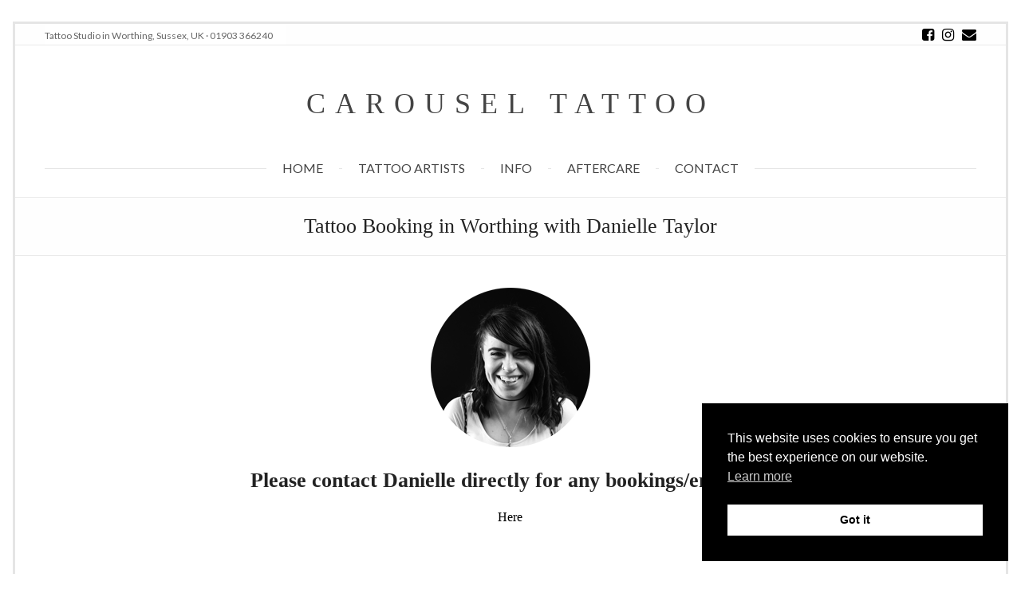

--- FILE ---
content_type: text/html; charset=UTF-8
request_url: https://www.carouseltattoo.co.uk/tattoo-worthing-danielle/
body_size: 11416
content:

<!DOCTYPE html>
<!--[if IE 7]>
<html class="ie ie7" lang="en-US">
<![endif]-->
<!--[if IE 8]>
<html class="ie ie8" lang="en-US">
<![endif]-->
<!--[if !(IE 7) & !(IE 8)]><!-->
<html lang="en-US">
<!--<![endif]-->
<head>
<meta charset="UTF-8" />
<meta name="viewport" content="width=device-width, initial-scale=1">
<link rel="profile" href="https://gmpg.org/xfn/11" />
<link rel="pingback" href="https://www.carouseltattoo.co.uk/xmlrpc.php" />
<meta name='robots' content='index, follow, max-image-preview:large, max-snippet:-1, max-video-preview:-1' />

	<!-- This site is optimized with the Yoast SEO plugin v26.8 - https://yoast.com/product/yoast-seo-wordpress/ -->
	<title>Tattoo Booking in Worthing with Danielle Taylor - Carousel Tattoo</title>
	<link rel="canonical" href="https://www.carouseltattoo.co.uk/tattoo-worthing-danielle/" />
	<meta property="og:locale" content="en_US" />
	<meta property="og:type" content="article" />
	<meta property="og:title" content="Tattoo Booking in Worthing with Danielle Taylor - Carousel Tattoo" />
	<meta property="og:description" content="Please contact Danielle directly for any bookings/enquiries Here" />
	<meta property="og:url" content="https://www.carouseltattoo.co.uk/tattoo-worthing-danielle/" />
	<meta property="og:site_name" content="Carousel Tattoo" />
	<meta property="article:modified_time" content="2024-07-17T20:39:14+00:00" />
	<meta property="og:image" content="https://www.carouseltattoo.co.uk/wp-content/uploads/2017/01/tattoo-studio-danielle-taylor.png" />
	<meta name="twitter:card" content="summary_large_image" />
	<meta name="twitter:label1" content="Est. reading time" />
	<meta name="twitter:data1" content="1 minute" />
	<script type="application/ld+json" class="yoast-schema-graph">{"@context":"https://schema.org","@graph":[{"@type":"WebPage","@id":"https://www.carouseltattoo.co.uk/tattoo-worthing-danielle/","url":"https://www.carouseltattoo.co.uk/tattoo-worthing-danielle/","name":"Tattoo Booking in Worthing with Danielle Taylor - Carousel Tattoo","isPartOf":{"@id":"https://www.carouseltattoo.co.uk/#website"},"primaryImageOfPage":{"@id":"https://www.carouseltattoo.co.uk/tattoo-worthing-danielle/#primaryimage"},"image":{"@id":"https://www.carouseltattoo.co.uk/tattoo-worthing-danielle/#primaryimage"},"thumbnailUrl":"https://www.carouseltattoo.co.uk/wp-content/uploads/2017/01/tattoo-studio-danielle-taylor.png","datePublished":"2018-11-29T07:07:38+00:00","dateModified":"2024-07-17T20:39:14+00:00","breadcrumb":{"@id":"https://www.carouseltattoo.co.uk/tattoo-worthing-danielle/#breadcrumb"},"inLanguage":"en-US","potentialAction":[{"@type":"ReadAction","target":["https://www.carouseltattoo.co.uk/tattoo-worthing-danielle/"]}]},{"@type":"ImageObject","inLanguage":"en-US","@id":"https://www.carouseltattoo.co.uk/tattoo-worthing-danielle/#primaryimage","url":"https://www.carouseltattoo.co.uk/wp-content/uploads/2017/01/tattoo-studio-danielle-taylor.png","contentUrl":"https://www.carouseltattoo.co.uk/wp-content/uploads/2017/01/tattoo-studio-danielle-taylor.png","width":200,"height":200,"caption":"Tattoo Studio Danielle Taylor"},{"@type":"BreadcrumbList","@id":"https://www.carouseltattoo.co.uk/tattoo-worthing-danielle/#breadcrumb","itemListElement":[{"@type":"ListItem","position":1,"name":"Home","item":"https://www.carouseltattoo.co.uk/"},{"@type":"ListItem","position":2,"name":"Tattoo Booking in Worthing with Danielle Taylor"}]},{"@type":"WebSite","@id":"https://www.carouseltattoo.co.uk/#website","url":"https://www.carouseltattoo.co.uk/","name":"Carousel Tattoo","description":"Tattoo Design and Tattooist in Worthing, Sussex, UK","potentialAction":[{"@type":"SearchAction","target":{"@type":"EntryPoint","urlTemplate":"https://www.carouseltattoo.co.uk/?s={search_term_string}"},"query-input":{"@type":"PropertyValueSpecification","valueRequired":true,"valueName":"search_term_string"}}],"inLanguage":"en-US"}]}</script>
	<!-- / Yoast SEO plugin. -->


<link rel='dns-prefetch' href='//fonts.googleapis.com' />
<link rel="alternate" type="application/rss+xml" title="Carousel Tattoo &raquo; Feed" href="https://www.carouseltattoo.co.uk/feed/" />
<link rel="alternate" type="application/rss+xml" title="Carousel Tattoo &raquo; Comments Feed" href="https://www.carouseltattoo.co.uk/comments/feed/" />
<link rel="alternate" title="oEmbed (JSON)" type="application/json+oembed" href="https://www.carouseltattoo.co.uk/wp-json/oembed/1.0/embed?url=https%3A%2F%2Fwww.carouseltattoo.co.uk%2Ftattoo-worthing-danielle%2F" />
<link rel="alternate" title="oEmbed (XML)" type="text/xml+oembed" href="https://www.carouseltattoo.co.uk/wp-json/oembed/1.0/embed?url=https%3A%2F%2Fwww.carouseltattoo.co.uk%2Ftattoo-worthing-danielle%2F&#038;format=xml" />
<style id='wp-img-auto-sizes-contain-inline-css' type='text/css'>
img:is([sizes=auto i],[sizes^="auto," i]){contain-intrinsic-size:3000px 1500px}
/*# sourceURL=wp-img-auto-sizes-contain-inline-css */
</style>
<link rel='stylesheet' id='sbi_styles-css' href='https://www.carouseltattoo.co.uk/wp-content/plugins/instagram-feed/css/sbi-styles.min.css?ver=6.10.0' type='text/css' media='all' />
<style id='wp-emoji-styles-inline-css' type='text/css'>

	img.wp-smiley, img.emoji {
		display: inline !important;
		border: none !important;
		box-shadow: none !important;
		height: 1em !important;
		width: 1em !important;
		margin: 0 0.07em !important;
		vertical-align: -0.1em !important;
		background: none !important;
		padding: 0 !important;
	}
/*# sourceURL=wp-emoji-styles-inline-css */
</style>
<style id='wp-block-library-inline-css' type='text/css'>
:root{--wp-block-synced-color:#7a00df;--wp-block-synced-color--rgb:122,0,223;--wp-bound-block-color:var(--wp-block-synced-color);--wp-editor-canvas-background:#ddd;--wp-admin-theme-color:#007cba;--wp-admin-theme-color--rgb:0,124,186;--wp-admin-theme-color-darker-10:#006ba1;--wp-admin-theme-color-darker-10--rgb:0,107,160.5;--wp-admin-theme-color-darker-20:#005a87;--wp-admin-theme-color-darker-20--rgb:0,90,135;--wp-admin-border-width-focus:2px}@media (min-resolution:192dpi){:root{--wp-admin-border-width-focus:1.5px}}.wp-element-button{cursor:pointer}:root .has-very-light-gray-background-color{background-color:#eee}:root .has-very-dark-gray-background-color{background-color:#313131}:root .has-very-light-gray-color{color:#eee}:root .has-very-dark-gray-color{color:#313131}:root .has-vivid-green-cyan-to-vivid-cyan-blue-gradient-background{background:linear-gradient(135deg,#00d084,#0693e3)}:root .has-purple-crush-gradient-background{background:linear-gradient(135deg,#34e2e4,#4721fb 50%,#ab1dfe)}:root .has-hazy-dawn-gradient-background{background:linear-gradient(135deg,#faaca8,#dad0ec)}:root .has-subdued-olive-gradient-background{background:linear-gradient(135deg,#fafae1,#67a671)}:root .has-atomic-cream-gradient-background{background:linear-gradient(135deg,#fdd79a,#004a59)}:root .has-nightshade-gradient-background{background:linear-gradient(135deg,#330968,#31cdcf)}:root .has-midnight-gradient-background{background:linear-gradient(135deg,#020381,#2874fc)}:root{--wp--preset--font-size--normal:16px;--wp--preset--font-size--huge:42px}.has-regular-font-size{font-size:1em}.has-larger-font-size{font-size:2.625em}.has-normal-font-size{font-size:var(--wp--preset--font-size--normal)}.has-huge-font-size{font-size:var(--wp--preset--font-size--huge)}.has-text-align-center{text-align:center}.has-text-align-left{text-align:left}.has-text-align-right{text-align:right}.has-fit-text{white-space:nowrap!important}#end-resizable-editor-section{display:none}.aligncenter{clear:both}.items-justified-left{justify-content:flex-start}.items-justified-center{justify-content:center}.items-justified-right{justify-content:flex-end}.items-justified-space-between{justify-content:space-between}.screen-reader-text{border:0;clip-path:inset(50%);height:1px;margin:-1px;overflow:hidden;padding:0;position:absolute;width:1px;word-wrap:normal!important}.screen-reader-text:focus{background-color:#ddd;clip-path:none;color:#444;display:block;font-size:1em;height:auto;left:5px;line-height:normal;padding:15px 23px 14px;text-decoration:none;top:5px;width:auto;z-index:100000}html :where(.has-border-color){border-style:solid}html :where([style*=border-top-color]){border-top-style:solid}html :where([style*=border-right-color]){border-right-style:solid}html :where([style*=border-bottom-color]){border-bottom-style:solid}html :where([style*=border-left-color]){border-left-style:solid}html :where([style*=border-width]){border-style:solid}html :where([style*=border-top-width]){border-top-style:solid}html :where([style*=border-right-width]){border-right-style:solid}html :where([style*=border-bottom-width]){border-bottom-style:solid}html :where([style*=border-left-width]){border-left-style:solid}html :where(img[class*=wp-image-]){height:auto;max-width:100%}:where(figure){margin:0 0 1em}html :where(.is-position-sticky){--wp-admin--admin-bar--position-offset:var(--wp-admin--admin-bar--height,0px)}@media screen and (max-width:600px){html :where(.is-position-sticky){--wp-admin--admin-bar--position-offset:0px}}

/*# sourceURL=wp-block-library-inline-css */
</style><style id='global-styles-inline-css' type='text/css'>
:root{--wp--preset--aspect-ratio--square: 1;--wp--preset--aspect-ratio--4-3: 4/3;--wp--preset--aspect-ratio--3-4: 3/4;--wp--preset--aspect-ratio--3-2: 3/2;--wp--preset--aspect-ratio--2-3: 2/3;--wp--preset--aspect-ratio--16-9: 16/9;--wp--preset--aspect-ratio--9-16: 9/16;--wp--preset--color--black: #000000;--wp--preset--color--cyan-bluish-gray: #abb8c3;--wp--preset--color--white: #ffffff;--wp--preset--color--pale-pink: #f78da7;--wp--preset--color--vivid-red: #cf2e2e;--wp--preset--color--luminous-vivid-orange: #ff6900;--wp--preset--color--luminous-vivid-amber: #fcb900;--wp--preset--color--light-green-cyan: #7bdcb5;--wp--preset--color--vivid-green-cyan: #00d084;--wp--preset--color--pale-cyan-blue: #8ed1fc;--wp--preset--color--vivid-cyan-blue: #0693e3;--wp--preset--color--vivid-purple: #9b51e0;--wp--preset--gradient--vivid-cyan-blue-to-vivid-purple: linear-gradient(135deg,rgb(6,147,227) 0%,rgb(155,81,224) 100%);--wp--preset--gradient--light-green-cyan-to-vivid-green-cyan: linear-gradient(135deg,rgb(122,220,180) 0%,rgb(0,208,130) 100%);--wp--preset--gradient--luminous-vivid-amber-to-luminous-vivid-orange: linear-gradient(135deg,rgb(252,185,0) 0%,rgb(255,105,0) 100%);--wp--preset--gradient--luminous-vivid-orange-to-vivid-red: linear-gradient(135deg,rgb(255,105,0) 0%,rgb(207,46,46) 100%);--wp--preset--gradient--very-light-gray-to-cyan-bluish-gray: linear-gradient(135deg,rgb(238,238,238) 0%,rgb(169,184,195) 100%);--wp--preset--gradient--cool-to-warm-spectrum: linear-gradient(135deg,rgb(74,234,220) 0%,rgb(151,120,209) 20%,rgb(207,42,186) 40%,rgb(238,44,130) 60%,rgb(251,105,98) 80%,rgb(254,248,76) 100%);--wp--preset--gradient--blush-light-purple: linear-gradient(135deg,rgb(255,206,236) 0%,rgb(152,150,240) 100%);--wp--preset--gradient--blush-bordeaux: linear-gradient(135deg,rgb(254,205,165) 0%,rgb(254,45,45) 50%,rgb(107,0,62) 100%);--wp--preset--gradient--luminous-dusk: linear-gradient(135deg,rgb(255,203,112) 0%,rgb(199,81,192) 50%,rgb(65,88,208) 100%);--wp--preset--gradient--pale-ocean: linear-gradient(135deg,rgb(255,245,203) 0%,rgb(182,227,212) 50%,rgb(51,167,181) 100%);--wp--preset--gradient--electric-grass: linear-gradient(135deg,rgb(202,248,128) 0%,rgb(113,206,126) 100%);--wp--preset--gradient--midnight: linear-gradient(135deg,rgb(2,3,129) 0%,rgb(40,116,252) 100%);--wp--preset--font-size--small: 13px;--wp--preset--font-size--medium: 20px;--wp--preset--font-size--large: 36px;--wp--preset--font-size--x-large: 42px;--wp--preset--spacing--20: 0.44rem;--wp--preset--spacing--30: 0.67rem;--wp--preset--spacing--40: 1rem;--wp--preset--spacing--50: 1.5rem;--wp--preset--spacing--60: 2.25rem;--wp--preset--spacing--70: 3.38rem;--wp--preset--spacing--80: 5.06rem;--wp--preset--shadow--natural: 6px 6px 9px rgba(0, 0, 0, 0.2);--wp--preset--shadow--deep: 12px 12px 50px rgba(0, 0, 0, 0.4);--wp--preset--shadow--sharp: 6px 6px 0px rgba(0, 0, 0, 0.2);--wp--preset--shadow--outlined: 6px 6px 0px -3px rgb(255, 255, 255), 6px 6px rgb(0, 0, 0);--wp--preset--shadow--crisp: 6px 6px 0px rgb(0, 0, 0);}:where(.is-layout-flex){gap: 0.5em;}:where(.is-layout-grid){gap: 0.5em;}body .is-layout-flex{display: flex;}.is-layout-flex{flex-wrap: wrap;align-items: center;}.is-layout-flex > :is(*, div){margin: 0;}body .is-layout-grid{display: grid;}.is-layout-grid > :is(*, div){margin: 0;}:where(.wp-block-columns.is-layout-flex){gap: 2em;}:where(.wp-block-columns.is-layout-grid){gap: 2em;}:where(.wp-block-post-template.is-layout-flex){gap: 1.25em;}:where(.wp-block-post-template.is-layout-grid){gap: 1.25em;}.has-black-color{color: var(--wp--preset--color--black) !important;}.has-cyan-bluish-gray-color{color: var(--wp--preset--color--cyan-bluish-gray) !important;}.has-white-color{color: var(--wp--preset--color--white) !important;}.has-pale-pink-color{color: var(--wp--preset--color--pale-pink) !important;}.has-vivid-red-color{color: var(--wp--preset--color--vivid-red) !important;}.has-luminous-vivid-orange-color{color: var(--wp--preset--color--luminous-vivid-orange) !important;}.has-luminous-vivid-amber-color{color: var(--wp--preset--color--luminous-vivid-amber) !important;}.has-light-green-cyan-color{color: var(--wp--preset--color--light-green-cyan) !important;}.has-vivid-green-cyan-color{color: var(--wp--preset--color--vivid-green-cyan) !important;}.has-pale-cyan-blue-color{color: var(--wp--preset--color--pale-cyan-blue) !important;}.has-vivid-cyan-blue-color{color: var(--wp--preset--color--vivid-cyan-blue) !important;}.has-vivid-purple-color{color: var(--wp--preset--color--vivid-purple) !important;}.has-black-background-color{background-color: var(--wp--preset--color--black) !important;}.has-cyan-bluish-gray-background-color{background-color: var(--wp--preset--color--cyan-bluish-gray) !important;}.has-white-background-color{background-color: var(--wp--preset--color--white) !important;}.has-pale-pink-background-color{background-color: var(--wp--preset--color--pale-pink) !important;}.has-vivid-red-background-color{background-color: var(--wp--preset--color--vivid-red) !important;}.has-luminous-vivid-orange-background-color{background-color: var(--wp--preset--color--luminous-vivid-orange) !important;}.has-luminous-vivid-amber-background-color{background-color: var(--wp--preset--color--luminous-vivid-amber) !important;}.has-light-green-cyan-background-color{background-color: var(--wp--preset--color--light-green-cyan) !important;}.has-vivid-green-cyan-background-color{background-color: var(--wp--preset--color--vivid-green-cyan) !important;}.has-pale-cyan-blue-background-color{background-color: var(--wp--preset--color--pale-cyan-blue) !important;}.has-vivid-cyan-blue-background-color{background-color: var(--wp--preset--color--vivid-cyan-blue) !important;}.has-vivid-purple-background-color{background-color: var(--wp--preset--color--vivid-purple) !important;}.has-black-border-color{border-color: var(--wp--preset--color--black) !important;}.has-cyan-bluish-gray-border-color{border-color: var(--wp--preset--color--cyan-bluish-gray) !important;}.has-white-border-color{border-color: var(--wp--preset--color--white) !important;}.has-pale-pink-border-color{border-color: var(--wp--preset--color--pale-pink) !important;}.has-vivid-red-border-color{border-color: var(--wp--preset--color--vivid-red) !important;}.has-luminous-vivid-orange-border-color{border-color: var(--wp--preset--color--luminous-vivid-orange) !important;}.has-luminous-vivid-amber-border-color{border-color: var(--wp--preset--color--luminous-vivid-amber) !important;}.has-light-green-cyan-border-color{border-color: var(--wp--preset--color--light-green-cyan) !important;}.has-vivid-green-cyan-border-color{border-color: var(--wp--preset--color--vivid-green-cyan) !important;}.has-pale-cyan-blue-border-color{border-color: var(--wp--preset--color--pale-cyan-blue) !important;}.has-vivid-cyan-blue-border-color{border-color: var(--wp--preset--color--vivid-cyan-blue) !important;}.has-vivid-purple-border-color{border-color: var(--wp--preset--color--vivid-purple) !important;}.has-vivid-cyan-blue-to-vivid-purple-gradient-background{background: var(--wp--preset--gradient--vivid-cyan-blue-to-vivid-purple) !important;}.has-light-green-cyan-to-vivid-green-cyan-gradient-background{background: var(--wp--preset--gradient--light-green-cyan-to-vivid-green-cyan) !important;}.has-luminous-vivid-amber-to-luminous-vivid-orange-gradient-background{background: var(--wp--preset--gradient--luminous-vivid-amber-to-luminous-vivid-orange) !important;}.has-luminous-vivid-orange-to-vivid-red-gradient-background{background: var(--wp--preset--gradient--luminous-vivid-orange-to-vivid-red) !important;}.has-very-light-gray-to-cyan-bluish-gray-gradient-background{background: var(--wp--preset--gradient--very-light-gray-to-cyan-bluish-gray) !important;}.has-cool-to-warm-spectrum-gradient-background{background: var(--wp--preset--gradient--cool-to-warm-spectrum) !important;}.has-blush-light-purple-gradient-background{background: var(--wp--preset--gradient--blush-light-purple) !important;}.has-blush-bordeaux-gradient-background{background: var(--wp--preset--gradient--blush-bordeaux) !important;}.has-luminous-dusk-gradient-background{background: var(--wp--preset--gradient--luminous-dusk) !important;}.has-pale-ocean-gradient-background{background: var(--wp--preset--gradient--pale-ocean) !important;}.has-electric-grass-gradient-background{background: var(--wp--preset--gradient--electric-grass) !important;}.has-midnight-gradient-background{background: var(--wp--preset--gradient--midnight) !important;}.has-small-font-size{font-size: var(--wp--preset--font-size--small) !important;}.has-medium-font-size{font-size: var(--wp--preset--font-size--medium) !important;}.has-large-font-size{font-size: var(--wp--preset--font-size--large) !important;}.has-x-large-font-size{font-size: var(--wp--preset--font-size--x-large) !important;}
/*# sourceURL=global-styles-inline-css */
</style>

<style id='classic-theme-styles-inline-css' type='text/css'>
/*! This file is auto-generated */
.wp-block-button__link{color:#fff;background-color:#32373c;border-radius:9999px;box-shadow:none;text-decoration:none;padding:calc(.667em + 2px) calc(1.333em + 2px);font-size:1.125em}.wp-block-file__button{background:#32373c;color:#fff;text-decoration:none}
/*# sourceURL=/wp-includes/css/classic-themes.min.css */
</style>
<link rel='stylesheet' id='cptch_stylesheet-css' href='https://www.carouseltattoo.co.uk/wp-content/plugins/captcha/css/front_end_style.css?ver=4.4.5' type='text/css' media='all' />
<link rel='stylesheet' id='dashicons-css' href='https://www.carouseltattoo.co.uk/wp-includes/css/dashicons.min.css?ver=6.9' type='text/css' media='all' />
<link rel='stylesheet' id='cptch_desktop_style-css' href='https://www.carouseltattoo.co.uk/wp-content/plugins/captcha/css/desktop_style.css?ver=4.4.5' type='text/css' media='all' />
<link rel='stylesheet' id='contact-form-7-css' href='https://www.carouseltattoo.co.uk/wp-content/plugins/contact-form-7/includes/css/styles.css?ver=6.1.4' type='text/css' media='all' />
<link rel='stylesheet' id='nsc_bar_nice-cookie-consent-css' href='https://www.carouseltattoo.co.uk/wp-content/plugins/beautiful-and-responsive-cookie-consent/public/cookieNSCconsent.min.css?ver=4.9.2' type='text/css' media='all' />
<link rel='stylesheet' id='spacious_style-css' href='https://www.carouseltattoo.co.uk/wp-content/themes/tattoo/style.css?ver=6.9' type='text/css' media='all' />
<link rel='stylesheet' id='spacious-genericons-css' href='https://www.carouseltattoo.co.uk/wp-content/themes/tattoo/genericons/genericons.css?ver=3.4.1' type='text/css' media='all' />
<link rel='stylesheet' id='spacious-font-awesome-css' href='https://www.carouseltattoo.co.uk/wp-content/themes/tattoo/font-awesome/css/font-awesome.min.css?ver=4.7.0' type='text/css' media='all' />
<link rel='stylesheet' id='spacious_googlefonts-css' href='//fonts.googleapis.com/css?family=Lato&#038;ver=6.9' type='text/css' media='all' />
<link rel='stylesheet' id='fancybox-css' href='https://www.carouseltattoo.co.uk/wp-content/plugins/easy-fancybox/fancybox/1.5.4/jquery.fancybox.min.css?ver=6.9' type='text/css' media='screen' />
<style id='fancybox-inline-css' type='text/css'>
#fancybox-outer{background:#ffffff}#fancybox-content{background:#ffffff;border-color:#ffffff;color:#000000;}#fancybox-title,#fancybox-title-float-main{color:#fff}
/*# sourceURL=fancybox-inline-css */
</style>
<script type="text/javascript" src="https://www.carouseltattoo.co.uk/wp-includes/js/jquery/jquery.min.js?ver=3.7.1" id="jquery-core-js"></script>
<script type="text/javascript" src="https://www.carouseltattoo.co.uk/wp-includes/js/jquery/jquery-migrate.min.js?ver=3.4.1" id="jquery-migrate-js"></script>
<script type="text/javascript" src="https://www.carouseltattoo.co.uk/wp-content/plugins/sticky-menu-or-anything-on-scroll/assets/js/jq-sticky-anything.min.js?ver=2.1.1" id="stickyAnythingLib-js"></script>
<script type="text/javascript" src="https://www.carouseltattoo.co.uk/wp-content/themes/tattoo/js/spacious-custom.js?ver=6.9" id="spacious-custom-js"></script>
<link rel="https://api.w.org/" href="https://www.carouseltattoo.co.uk/wp-json/" /><link rel="alternate" title="JSON" type="application/json" href="https://www.carouseltattoo.co.uk/wp-json/wp/v2/pages/302" /><link rel="EditURI" type="application/rsd+xml" title="RSD" href="https://www.carouseltattoo.co.uk/xmlrpc.php?rsd" />
<meta name="generator" content="WordPress 6.9" />
<link rel='shortlink' href='https://www.carouseltattoo.co.uk/?p=302' />
		<style type="text/css"> .social-links { float: right; padding: 0 0 0 15px; } .social-links ul li { float: left; padding: 5px 0 5px 10px; } .small-info-text { float: right; padding: 0 0 0 15px; } #masthead .small-menu { float: left; } #masthead .small-menu a { padding: 5px 16px 0 0; } @media screen and (max-width:767px){.social-links{text-align:center;float:none;padding-left:0;padding-top:10px}.small-info-text{text-align:center;float:none;padding-left:0}.social-links ul li,.social-links ul li a{float:none;display:inline}#header-meta .small-menu{text-align:center;float:none}#header-meta .small-menu li{float:none;display:inline}#header-meta .small-menu a{float:none;display:inline;padding:5px 5px 0}}
 blockquote { border-left: 3px solid #000000; }
			.spacious-button, input[type="reset"], input[type="button"], input[type="submit"], button { background-color: #000000; }
			.previous a:hover, .next a:hover { 	color: #000000; }
			a { color: #000000; }
			#site-title a:hover { color: #000000; }
			.main-navigation ul li.current_page_item a, .main-navigation ul li:hover > a { color: #000000; }
			.main-navigation ul li ul { border-top: 1px solid #000000; }
			.main-navigation ul li ul li a:hover, .main-navigation ul li ul li:hover > a, .main-navigation ul li.current-menu-item ul li a:hover { color: #000000; }
			.site-header .menu-toggle:hover { background: #000000; }
			.main-small-navigation li:hover { background: #000000; }
			.main-small-navigation ul > .current_page_item, .main-small-navigation ul > .current-menu-item { background: #000000; }
			.main-navigation a:hover, .main-navigation ul li.current-menu-item a, .main-navigation ul li.current_page_ancestor a, .main-navigation ul li.current-menu-ancestor a, .main-navigation ul li.current_page_item a, .main-navigation ul li:hover > a  { color: #000000; }
			.small-menu a:hover, .small-menu ul li.current-menu-item a, .small-menu ul li.current_page_ancestor a, .small-menu ul li.current-menu-ancestor a, .small-menu ul li.current_page_item a, .small-menu ul li:hover > a { color: #000000; }
			#featured-slider .slider-read-more-button { background-color: #000000; }
			#controllers a:hover, #controllers a.active { background-color: #000000; color: #000000; }
			.breadcrumb a:hover { color: #000000; }
			.tg-one-half .widget-title a:hover, .tg-one-third .widget-title a:hover, .tg-one-fourth .widget-title a:hover { color: #000000; }
			.pagination span { background-color: #000000; }
			.pagination a span:hover { color: #000000; border-color: #000000; }
			.widget_testimonial .testimonial-post { border-color: #000000 #EAEAEA #EAEAEA #EAEAEA; }
			.call-to-action-content-wrapper { border-color: #EAEAEA #EAEAEA #EAEAEA #000000; }
			.call-to-action-button { background-color: #000000; }
			#content .comments-area a.comment-permalink:hover { color: #000000; }
			.comments-area .comment-author-link a:hover { color: #000000; }
			.comments-area .comment-author-link span { background-color: #000000; }
			.comment .comment-reply-link:hover { color: #000000; }
			.nav-previous a:hover, .nav-next a:hover { color: #000000; }
			#wp-calendar #today { color: #000000; }
			.widget-title span { border-bottom: 2px solid #000000; }
			.footer-widgets-area a:hover { color: #000000 !important; }
			.footer-socket-wrapper .copyright a:hover { color: #000000; }
			a#back-top:before { background-color: #000000; }
			.read-more, .more-link { color: #000000; }
			.post .entry-title a:hover, .page .entry-title a:hover { color: #000000; }
			.entry-meta .read-more-link { background-color: #000000; }
			.entry-meta a:hover, .type-page .entry-meta a:hover { color: #000000; }
			.single #content .tags a:hover { color: #000000; }
			.widget_testimonial .testimonial-icon:before { color: #000000; }
			a#scroll-up { background-color: #000000; }
			#search-form span { background-color: #000000; }
			.widget_featured_posts .tg-one-half .entry-title a:hover { color: #000000; }
			.woocommerce a.button, .woocommerce button.button, .woocommerce input.button, .woocommerce #respond input#submit, .woocommerce #content input.button, .woocommerce-page a.button, .woocommerce-page button.button, .woocommerce-page input.button, .woocommerce-page #respond input#submit, .woocommerce-page #content input.button { background-color: #000000; }
			.woocommerce a.button:hover,.woocommerce button.button:hover,.woocommerce input.button:hover,.woocommerce #respond input#submit:hover,.woocommerce #content input.button:hover,.woocommerce-page a.button:hover,.woocommerce-page button.button:hover,.woocommerce-page input.button:hover,.woocommerce-page #respond input#submit:hover,.woocommerce-page #content input.button:hover { background-color: #000000; }
			#content .wp-pagenavi .current, #content .wp-pagenavi a:hover { background-color: #000000; } #site-title a { font-family: "Lato"; } .entry-meta a, .type-page .entry-meta a { color: #999999; }</style>
		<link rel="icon" href="https://www.carouseltattoo.co.uk/wp-content/uploads/2017/04/cropped-tattoo-studio-worthing-west-sussex-carousel-32x32.jpg" sizes="32x32" />
<link rel="icon" href="https://www.carouseltattoo.co.uk/wp-content/uploads/2017/04/cropped-tattoo-studio-worthing-west-sussex-carousel-192x192.jpg" sizes="192x192" />
<link rel="apple-touch-icon" href="https://www.carouseltattoo.co.uk/wp-content/uploads/2017/04/cropped-tattoo-studio-worthing-west-sussex-carousel-180x180.jpg" />
<meta name="msapplication-TileImage" content="https://www.carouseltattoo.co.uk/wp-content/uploads/2017/04/cropped-tattoo-studio-worthing-west-sussex-carousel-270x270.jpg" />
		<style type="text/css" id="wp-custom-css">
			.grecaptcha-badge {
	opacity: 0;
	bottom: 84px!important;
}		</style>
		</head>

<body data-rsssl=1 class="wp-singular page-template-default page page-id-302 wp-theme-tattoo no-sidebar ">
<div id="page" class="hfeed site">
		<header id="masthead" class="site-header clearfix">

					<div id="header-meta" class="clearfix">
				<div class="inner-wrap">
					
   
	<div class="social-links clearfix">
		<ul>
		<li class="spacious-facebook"><a href="http://www.facebook.com/carouseltattoostudio"target="_blank"></a></li><li class="spacious-instagram"><a href="http://instagram.com/carouseltattoostudio"target="_blank"></a></li><li class="spacious-mail"><a href="http://info@carouseltattoo.com"target="_blank"></a></li>      		</ul>
	</div><!-- .social-links -->
						<nav class="small-menu" class="clearfix">
						<div class="menu-header-menu-container"><ul id="menu-header-menu" class="menu"><li id="menu-item-57" class="menu-item menu-item-type-post_type menu-item-object-page menu-item-57"><a href="https://www.carouseltattoo.co.uk/contact/">Tattoo Studio in Worthing, Sussex, UK · 01903 366240</a></li>
</ul></div>	    			</nav>
				</div>
			</div>
				
		
		<div id="header-text-nav-container">
			<div class="inner-wrap">
				
				<div id="header-text-nav-wrap" class="clearfix">
					<div id="header-left-section">
												<div id="header-text">
							<h1 id="site-title"> 
								<a href="https://www.carouseltattoo.co.uk/" title="Carousel Tattoo" rel="home">Carousel Tattoo</a>
							</h1>
							<h2 id="site-description">Tattoo Design and Tattooist in Worthing, Sussex, UK</h2><!-- #site-description -->
						</div><!-- #header-text -->
											</div><!-- #header-left-section -->
					<div id="header-right-section">
												<nav id="site-navigation" class="main-navigation" role="navigation">
							<h1 class="menu-toggle">Menu</h1>
							<div class="menu-main-menu-container"><ul id="menu-main-menu" class="menu"><li id="menu-item-43" class="menu-item menu-item-type-post_type menu-item-object-page menu-item-home menu-item-43"><a href="https://www.carouseltattoo.co.uk/" title="Tattoo Studio in Worthing, West Sussex">Home</a></li>
<li id="menu-item-39" class="menu-item menu-item-type-post_type menu-item-object-page menu-item-has-children menu-item-39"><a href="https://www.carouseltattoo.co.uk/tattoo-artists/" title="Tattoo Artists in Worthing, West Sussex">Tattoo Artists</a>
<ul class="sub-menu">
	<li id="menu-item-42" class="menu-item menu-item-type-post_type menu-item-object-page menu-item-42"><a href="https://www.carouseltattoo.co.uk/jason/" title="Tattoo Artist Jason Adelinia">Jason Adelinia</a></li>
	<li id="menu-item-41" class="menu-item menu-item-type-post_type menu-item-object-page menu-item-41"><a href="https://www.carouseltattoo.co.uk/danielle/" title="Tattoo Artist Danielle Taylor">Danielle Taylor</a></li>
</ul>
</li>
<li id="menu-item-36" class="menu-item menu-item-type-post_type menu-item-object-page menu-item-36"><a href="https://www.carouseltattoo.co.uk/info/" title="Tattoo Information">Info</a></li>
<li id="menu-item-37" class="menu-item menu-item-type-post_type menu-item-object-page menu-item-37"><a href="https://www.carouseltattoo.co.uk/aftercare/" title="Tattoo Aftercare and how to care for your tattoo">Aftercare</a></li>
<li id="menu-item-38" class="menu-item menu-item-type-post_type menu-item-object-page menu-item-has-children menu-item-38"><a href="https://www.carouseltattoo.co.uk/contact/" title="Contact Carousel Tattoo Studio in Worthing, West Sussex">Contact</a>
<ul class="sub-menu">
	<li id="menu-item-72" class="menu-item menu-item-type-post_type menu-item-object-page menu-item-72"><a href="https://www.carouseltattoo.co.uk/bookings/" title="Book Tattoo Online">Bookings</a></li>
	<li id="menu-item-223" class="menu-item menu-item-type-post_type menu-item-object-page menu-item-223"><a href="https://www.carouseltattoo.co.uk/find/" title="Find Carousel Tattoo Studio in Worthing, Sussex">Find us</a></li>
</ul>
</li>
</ul></div>							<div class="tattoo-menu"></div>
						</nav>					
			    	</div><!-- #header-right-section --> 
			    	
			   </div><!-- #header-text-nav-wrap -->
			</div><!-- .inner-wrap -->
		</div><!-- #header-text-nav-container -->

		
				<div class="header-post-title-container clearfix">
			<div class="inner-wrap">
				<div class="post-title-wrapper">
									   	<h1 class="header-post-title-class entry-title">Tattoo Booking in Worthing with Danielle Taylor</h1>
				   				</div>
							</div>
		</div>
			</header>
			<div id="main" class="clearfix">
		<div class="inner-wrap">
	
	<div id="primary">
		<div id="content" class="clearfix">
			
				
<article id="post-302" class="post-302 page type-page status-publish hentry">
		<div class="entry-content clearfix">
		<p><img decoding="async" class="size-full wp-image-145 aligncenter" src="https://www.carouseltattoo.co.uk/wp-content/uploads/2017/01/tattoo-studio-danielle-taylor.png" alt="Tattoo Studio Danielle Taylor" width="200" height="200" srcset="https://www.carouseltattoo.co.uk/wp-content/uploads/2017/01/tattoo-studio-danielle-taylor.png 200w, https://www.carouseltattoo.co.uk/wp-content/uploads/2017/01/tattoo-studio-danielle-taylor-150x150.png 150w" sizes="(max-width: 200px) 100vw, 200px" /></p>
<div id="pg-32-2" class="panel-grid panel-no-style" data-style="{&quot;background_image_attachment&quot;:false,&quot;background_display&quot;:&quot;tile&quot;,&quot;cell_alignment&quot;:&quot;flex-start&quot;}" data-ratio="1" data-ratio-direction="right">
<div id="pgc-32-2-0" class="panel-grid-cell" data-weight="1">
<div id="panel-32-2-0-0" class="so-panel widget widget_sow-button panel-first-child panel-last-child" data-index="2" data-style="{&quot;background_image_attachment&quot;:false,&quot;background_display&quot;:&quot;tile&quot;}">
<h3 style="text-align: center;"><strong>Please contact Danielle directly for any bookings/enquiries</strong></h3>
<p style="text-align: center;"><a href="https://danielletaylortattoo.co.uk/bookings/">Here</a></p>
</div>
</div>
<div data-index="2" data-style="{&quot;background_image_attachment&quot;:false,&quot;background_display&quot;:&quot;tile&quot;}"></div>
</div>
			</div>
	<footer class="entry-meta-bar clearfix">	        			
		<div class="entry-meta clearfix">
       			</div>
	</footer>
	</article>


				
			
		</div><!-- #content -->
	</div><!-- #primary -->
	
	
	

		</div><!-- .inner-wrap -->
	</div><!-- #main -->	
			<footer id="colophon" class="clearfix">	
			
	
			<div class="footer-socket-wrapper clearfix">
				<div class="inner-wrap">
					<div class="footer-socket-area">
						<div class="copyright">Copyright © 2026 <a href="https://www.carouseltattoo.co.uk/" title="Carousel Tattoo" ><span>Carousel Tattoo</span></a> · Tattoo Design and Tattooist in Worthing, Sussex, UK.  ·  +44 (0) 1903 366240   ·  Site by <a title="Website Design, Hosting and SEO in Worthing, West Sussex" href="https://www.rawseo.co.uk" target="_blank" rel="noopener noreferrer">RAW</a>
<br /><br /><p><a href="/terms/">Terms & Conditions</a> · <a href="/privacy/">Privacy Policy</a> · <a href="/cookies/">Cookie Policy</a></p></div>						<nav class="small-menu" class="clearfix">
									    			</nav>
					</div>
				</div>
			</div>			
		</footer>
		<a href="#masthead" id="scroll-up"></a>	
	</div><!-- #page -->
	<script type="speculationrules">
{"prefetch":[{"source":"document","where":{"and":[{"href_matches":"/*"},{"not":{"href_matches":["/wp-*.php","/wp-admin/*","/wp-content/uploads/*","/wp-content/*","/wp-content/plugins/*","/wp-content/themes/tattoo/*","/*\\?(.+)"]}},{"not":{"selector_matches":"a[rel~=\"nofollow\"]"}},{"not":{"selector_matches":".no-prefetch, .no-prefetch a"}}]},"eagerness":"conservative"}]}
</script>
<!-- Instagram Feed JS -->
<script type="text/javascript">
var sbiajaxurl = "https://www.carouseltattoo.co.uk/wp-admin/admin-ajax.php";
</script>
<script type="text/javascript" src="https://www.carouseltattoo.co.uk/wp-includes/js/dist/hooks.min.js?ver=dd5603f07f9220ed27f1" id="wp-hooks-js"></script>
<script type="text/javascript" src="https://www.carouseltattoo.co.uk/wp-includes/js/dist/i18n.min.js?ver=c26c3dc7bed366793375" id="wp-i18n-js"></script>
<script type="text/javascript" id="wp-i18n-js-after">
/* <![CDATA[ */
wp.i18n.setLocaleData( { 'text direction\u0004ltr': [ 'ltr' ] } );
//# sourceURL=wp-i18n-js-after
/* ]]> */
</script>
<script type="text/javascript" src="https://www.carouseltattoo.co.uk/wp-content/plugins/contact-form-7/includes/swv/js/index.js?ver=6.1.4" id="swv-js"></script>
<script type="text/javascript" id="contact-form-7-js-before">
/* <![CDATA[ */
var wpcf7 = {
    "api": {
        "root": "https:\/\/www.carouseltattoo.co.uk\/wp-json\/",
        "namespace": "contact-form-7\/v1"
    }
};
//# sourceURL=contact-form-7-js-before
/* ]]> */
</script>
<script type="text/javascript" src="https://www.carouseltattoo.co.uk/wp-content/plugins/contact-form-7/includes/js/index.js?ver=6.1.4" id="contact-form-7-js"></script>
<script type="text/javascript" id="stickThis-js-extra">
/* <![CDATA[ */
var sticky_anything_engage = {"element":"#header-text-nav-container","topspace":"0","minscreenwidth":"700","maxscreenwidth":"999999","zindex":"1","legacymode":"","dynamicmode":"","debugmode":"","pushup":"","adminbar":"1"};
//# sourceURL=stickThis-js-extra
/* ]]> */
</script>
<script type="text/javascript" src="https://www.carouseltattoo.co.uk/wp-content/plugins/sticky-menu-or-anything-on-scroll/assets/js/stickThis.js?ver=2.1.1" id="stickThis-js"></script>
<script type="text/javascript" src="https://www.carouseltattoo.co.uk/wp-content/plugins/beautiful-and-responsive-cookie-consent/public/cookieNSCconsent.min.js?ver=4.9.2" id="nsc_bar_nice-cookie-consent_js-js"></script>
<script type="text/javascript" id="nsc_bar_nice-cookie-consent_js-js-after">
/* <![CDATA[ */
window.addEventListener("load",function(){  window.cookieconsent.initialise({"content":{"deny":"Deny","dismiss":"Got it","allow":"Allow","link":"Learn more","href":"https:\/\/www.carouseltattoo.co.uk\/cookies\/","message":"This website uses cookies to ensure you get the best experience on our website.","policy":"Cookie Settings","close":"x","savesettings":"Save Settings","target":"_self","linksecond":"Just another Link","hrefsecond":"https:\/\/www.carouseltattoo.co.uk\/cookies\/"},"type":"info","palette":{"popup":{"background":"#000000","text":"#fff"},"button":{"background":"#fff","text":"#000000","border":""},"switches":{"background":"","backgroundChecked":"","switch":"","text":""}},"position":"bottom-right","theme":"block","cookietypes":[{"label":"Technical","checked":"checked","disabled":"disabled","cookie_suffix":"tech"},{"label":"Marketing","checked":"","disabled":"","cookie_suffix":"marketing"}],"revokable":true,"container":"","customizedFont":"","improveBannerLoadingSpeed":"0"})});
//# sourceURL=nsc_bar_nice-cookie-consent_js-js-after
/* ]]> */
</script>
<script type="text/javascript" src="https://www.carouseltattoo.co.uk/wp-content/themes/tattoo/js/navigation.js?ver=6.9" id="spacious-navigation-js"></script>
<script type="text/javascript" src="https://www.carouseltattoo.co.uk/wp-content/plugins/easy-fancybox/vendor/purify.min.js?ver=6.9" id="fancybox-purify-js"></script>
<script type="text/javascript" id="jquery-fancybox-js-extra">
/* <![CDATA[ */
var efb_i18n = {"close":"Close","next":"Next","prev":"Previous","startSlideshow":"Start slideshow","toggleSize":"Toggle size"};
//# sourceURL=jquery-fancybox-js-extra
/* ]]> */
</script>
<script type="text/javascript" src="https://www.carouseltattoo.co.uk/wp-content/plugins/easy-fancybox/fancybox/1.5.4/jquery.fancybox.min.js?ver=6.9" id="jquery-fancybox-js"></script>
<script type="text/javascript" id="jquery-fancybox-js-after">
/* <![CDATA[ */
var fb_timeout, fb_opts={'autoScale':true,'showCloseButton':true,'width':560,'height':340,'margin':20,'pixelRatio':'false','padding':10,'centerOnScroll':false,'enableEscapeButton':true,'speedIn':300,'speedOut':300,'overlayShow':true,'hideOnOverlayClick':true,'overlayColor':'#000','overlayOpacity':0.6,'minViewportWidth':320,'minVpHeight':320,'disableCoreLightbox':'true','enableBlockControls':'true','fancybox_openBlockControls':'true' };
if(typeof easy_fancybox_handler==='undefined'){
var easy_fancybox_handler=function(){
jQuery([".nolightbox","a.wp-block-file__button","a.pin-it-button","a[href*='pinterest.com\/pin\/create']","a[href*='facebook.com\/share']","a[href*='twitter.com\/share']"].join(',')).addClass('nofancybox');
jQuery('a.fancybox-close').on('click',function(e){e.preventDefault();jQuery.fancybox.close()});
/* IMG */
						var unlinkedImageBlocks=jQuery(".wp-block-image > img:not(.nofancybox,figure.nofancybox>img)");
						unlinkedImageBlocks.wrap(function() {
							var href = jQuery( this ).attr( "src" );
							return "<a href='" + href + "'></a>";
						});
var fb_IMG_select=jQuery('a[href*=".jpg" i]:not(.nofancybox,li.nofancybox>a,figure.nofancybox>a),area[href*=".jpg" i]:not(.nofancybox),a[href*=".png" i]:not(.nofancybox,li.nofancybox>a,figure.nofancybox>a),area[href*=".png" i]:not(.nofancybox),a[href*=".webp" i]:not(.nofancybox,li.nofancybox>a,figure.nofancybox>a),area[href*=".webp" i]:not(.nofancybox),a[href*=".jpeg" i]:not(.nofancybox,li.nofancybox>a,figure.nofancybox>a),area[href*=".jpeg" i]:not(.nofancybox)');
fb_IMG_select.addClass('fancybox image');
var fb_IMG_sections=jQuery('.gallery,.wp-block-gallery,.tiled-gallery,.wp-block-jetpack-tiled-gallery,.ngg-galleryoverview,.ngg-imagebrowser,.nextgen_pro_blog_gallery,.nextgen_pro_film,.nextgen_pro_horizontal_filmstrip,.ngg-pro-masonry-wrapper,.ngg-pro-mosaic-container,.nextgen_pro_sidescroll,.nextgen_pro_slideshow,.nextgen_pro_thumbnail_grid,.tiled-gallery');
fb_IMG_sections.each(function(){jQuery(this).find(fb_IMG_select).attr('rel','gallery-'+fb_IMG_sections.index(this));});
jQuery('a.fancybox,area.fancybox,.fancybox>a').each(function(){jQuery(this).fancybox(jQuery.extend(true,{},fb_opts,{'transition':'elastic','transitionIn':'elastic','transitionOut':'elastic','opacity':false,'hideOnContentClick':false,'titleShow':true,'titlePosition':'over','titleFromAlt':true,'showNavArrows':true,'enableKeyboardNav':true,'cyclic':false,'mouseWheel':'true','changeSpeed':250,'changeFade':300}))});
};};
jQuery(easy_fancybox_handler);jQuery(document).on('post-load',easy_fancybox_handler);

//# sourceURL=jquery-fancybox-js-after
/* ]]> */
</script>
<script type="text/javascript" src="https://www.carouseltattoo.co.uk/wp-content/plugins/easy-fancybox/vendor/jquery.easing.min.js?ver=1.4.1" id="jquery-easing-js"></script>
<script type="text/javascript" src="https://www.carouseltattoo.co.uk/wp-content/plugins/easy-fancybox/vendor/jquery.mousewheel.min.js?ver=3.1.13" id="jquery-mousewheel-js"></script>
<script type="text/javascript" src="https://www.google.com/recaptcha/api.js?render=6LcPS4EmAAAAAJ24FoaJSEXiEuFDb8d0MebX6UiH&amp;ver=3.0" id="google-recaptcha-js"></script>
<script type="text/javascript" src="https://www.carouseltattoo.co.uk/wp-includes/js/dist/vendor/wp-polyfill.min.js?ver=3.15.0" id="wp-polyfill-js"></script>
<script type="text/javascript" id="wpcf7-recaptcha-js-before">
/* <![CDATA[ */
var wpcf7_recaptcha = {
    "sitekey": "6LcPS4EmAAAAAJ24FoaJSEXiEuFDb8d0MebX6UiH",
    "actions": {
        "homepage": "homepage",
        "contactform": "contactform"
    }
};
//# sourceURL=wpcf7-recaptcha-js-before
/* ]]> */
</script>
<script type="text/javascript" src="https://www.carouseltattoo.co.uk/wp-content/plugins/contact-form-7/modules/recaptcha/index.js?ver=6.1.4" id="wpcf7-recaptcha-js"></script>
<script id="wp-emoji-settings" type="application/json">
{"baseUrl":"https://s.w.org/images/core/emoji/17.0.2/72x72/","ext":".png","svgUrl":"https://s.w.org/images/core/emoji/17.0.2/svg/","svgExt":".svg","source":{"concatemoji":"https://www.carouseltattoo.co.uk/wp-includes/js/wp-emoji-release.min.js?ver=6.9"}}
</script>
<script type="module">
/* <![CDATA[ */
/*! This file is auto-generated */
const a=JSON.parse(document.getElementById("wp-emoji-settings").textContent),o=(window._wpemojiSettings=a,"wpEmojiSettingsSupports"),s=["flag","emoji"];function i(e){try{var t={supportTests:e,timestamp:(new Date).valueOf()};sessionStorage.setItem(o,JSON.stringify(t))}catch(e){}}function c(e,t,n){e.clearRect(0,0,e.canvas.width,e.canvas.height),e.fillText(t,0,0);t=new Uint32Array(e.getImageData(0,0,e.canvas.width,e.canvas.height).data);e.clearRect(0,0,e.canvas.width,e.canvas.height),e.fillText(n,0,0);const a=new Uint32Array(e.getImageData(0,0,e.canvas.width,e.canvas.height).data);return t.every((e,t)=>e===a[t])}function p(e,t){e.clearRect(0,0,e.canvas.width,e.canvas.height),e.fillText(t,0,0);var n=e.getImageData(16,16,1,1);for(let e=0;e<n.data.length;e++)if(0!==n.data[e])return!1;return!0}function u(e,t,n,a){switch(t){case"flag":return n(e,"\ud83c\udff3\ufe0f\u200d\u26a7\ufe0f","\ud83c\udff3\ufe0f\u200b\u26a7\ufe0f")?!1:!n(e,"\ud83c\udde8\ud83c\uddf6","\ud83c\udde8\u200b\ud83c\uddf6")&&!n(e,"\ud83c\udff4\udb40\udc67\udb40\udc62\udb40\udc65\udb40\udc6e\udb40\udc67\udb40\udc7f","\ud83c\udff4\u200b\udb40\udc67\u200b\udb40\udc62\u200b\udb40\udc65\u200b\udb40\udc6e\u200b\udb40\udc67\u200b\udb40\udc7f");case"emoji":return!a(e,"\ud83e\u1fac8")}return!1}function f(e,t,n,a){let r;const o=(r="undefined"!=typeof WorkerGlobalScope&&self instanceof WorkerGlobalScope?new OffscreenCanvas(300,150):document.createElement("canvas")).getContext("2d",{willReadFrequently:!0}),s=(o.textBaseline="top",o.font="600 32px Arial",{});return e.forEach(e=>{s[e]=t(o,e,n,a)}),s}function r(e){var t=document.createElement("script");t.src=e,t.defer=!0,document.head.appendChild(t)}a.supports={everything:!0,everythingExceptFlag:!0},new Promise(t=>{let n=function(){try{var e=JSON.parse(sessionStorage.getItem(o));if("object"==typeof e&&"number"==typeof e.timestamp&&(new Date).valueOf()<e.timestamp+604800&&"object"==typeof e.supportTests)return e.supportTests}catch(e){}return null}();if(!n){if("undefined"!=typeof Worker&&"undefined"!=typeof OffscreenCanvas&&"undefined"!=typeof URL&&URL.createObjectURL&&"undefined"!=typeof Blob)try{var e="postMessage("+f.toString()+"("+[JSON.stringify(s),u.toString(),c.toString(),p.toString()].join(",")+"));",a=new Blob([e],{type:"text/javascript"});const r=new Worker(URL.createObjectURL(a),{name:"wpTestEmojiSupports"});return void(r.onmessage=e=>{i(n=e.data),r.terminate(),t(n)})}catch(e){}i(n=f(s,u,c,p))}t(n)}).then(e=>{for(const n in e)a.supports[n]=e[n],a.supports.everything=a.supports.everything&&a.supports[n],"flag"!==n&&(a.supports.everythingExceptFlag=a.supports.everythingExceptFlag&&a.supports[n]);var t;a.supports.everythingExceptFlag=a.supports.everythingExceptFlag&&!a.supports.flag,a.supports.everything||((t=a.source||{}).concatemoji?r(t.concatemoji):t.wpemoji&&t.twemoji&&(r(t.twemoji),r(t.wpemoji)))});
//# sourceURL=https://www.carouseltattoo.co.uk/wp-includes/js/wp-emoji-loader.min.js
/* ]]> */
</script>
</body>
</html>

--- FILE ---
content_type: text/html; charset=utf-8
request_url: https://www.google.com/recaptcha/api2/anchor?ar=1&k=6LcPS4EmAAAAAJ24FoaJSEXiEuFDb8d0MebX6UiH&co=aHR0cHM6Ly93d3cuY2Fyb3VzZWx0YXR0b28uY28udWs6NDQz&hl=en&v=PoyoqOPhxBO7pBk68S4YbpHZ&size=invisible&anchor-ms=20000&execute-ms=30000&cb=bo7x9sac9ljz
body_size: 48543
content:
<!DOCTYPE HTML><html dir="ltr" lang="en"><head><meta http-equiv="Content-Type" content="text/html; charset=UTF-8">
<meta http-equiv="X-UA-Compatible" content="IE=edge">
<title>reCAPTCHA</title>
<style type="text/css">
/* cyrillic-ext */
@font-face {
  font-family: 'Roboto';
  font-style: normal;
  font-weight: 400;
  font-stretch: 100%;
  src: url(//fonts.gstatic.com/s/roboto/v48/KFO7CnqEu92Fr1ME7kSn66aGLdTylUAMa3GUBHMdazTgWw.woff2) format('woff2');
  unicode-range: U+0460-052F, U+1C80-1C8A, U+20B4, U+2DE0-2DFF, U+A640-A69F, U+FE2E-FE2F;
}
/* cyrillic */
@font-face {
  font-family: 'Roboto';
  font-style: normal;
  font-weight: 400;
  font-stretch: 100%;
  src: url(//fonts.gstatic.com/s/roboto/v48/KFO7CnqEu92Fr1ME7kSn66aGLdTylUAMa3iUBHMdazTgWw.woff2) format('woff2');
  unicode-range: U+0301, U+0400-045F, U+0490-0491, U+04B0-04B1, U+2116;
}
/* greek-ext */
@font-face {
  font-family: 'Roboto';
  font-style: normal;
  font-weight: 400;
  font-stretch: 100%;
  src: url(//fonts.gstatic.com/s/roboto/v48/KFO7CnqEu92Fr1ME7kSn66aGLdTylUAMa3CUBHMdazTgWw.woff2) format('woff2');
  unicode-range: U+1F00-1FFF;
}
/* greek */
@font-face {
  font-family: 'Roboto';
  font-style: normal;
  font-weight: 400;
  font-stretch: 100%;
  src: url(//fonts.gstatic.com/s/roboto/v48/KFO7CnqEu92Fr1ME7kSn66aGLdTylUAMa3-UBHMdazTgWw.woff2) format('woff2');
  unicode-range: U+0370-0377, U+037A-037F, U+0384-038A, U+038C, U+038E-03A1, U+03A3-03FF;
}
/* math */
@font-face {
  font-family: 'Roboto';
  font-style: normal;
  font-weight: 400;
  font-stretch: 100%;
  src: url(//fonts.gstatic.com/s/roboto/v48/KFO7CnqEu92Fr1ME7kSn66aGLdTylUAMawCUBHMdazTgWw.woff2) format('woff2');
  unicode-range: U+0302-0303, U+0305, U+0307-0308, U+0310, U+0312, U+0315, U+031A, U+0326-0327, U+032C, U+032F-0330, U+0332-0333, U+0338, U+033A, U+0346, U+034D, U+0391-03A1, U+03A3-03A9, U+03B1-03C9, U+03D1, U+03D5-03D6, U+03F0-03F1, U+03F4-03F5, U+2016-2017, U+2034-2038, U+203C, U+2040, U+2043, U+2047, U+2050, U+2057, U+205F, U+2070-2071, U+2074-208E, U+2090-209C, U+20D0-20DC, U+20E1, U+20E5-20EF, U+2100-2112, U+2114-2115, U+2117-2121, U+2123-214F, U+2190, U+2192, U+2194-21AE, U+21B0-21E5, U+21F1-21F2, U+21F4-2211, U+2213-2214, U+2216-22FF, U+2308-230B, U+2310, U+2319, U+231C-2321, U+2336-237A, U+237C, U+2395, U+239B-23B7, U+23D0, U+23DC-23E1, U+2474-2475, U+25AF, U+25B3, U+25B7, U+25BD, U+25C1, U+25CA, U+25CC, U+25FB, U+266D-266F, U+27C0-27FF, U+2900-2AFF, U+2B0E-2B11, U+2B30-2B4C, U+2BFE, U+3030, U+FF5B, U+FF5D, U+1D400-1D7FF, U+1EE00-1EEFF;
}
/* symbols */
@font-face {
  font-family: 'Roboto';
  font-style: normal;
  font-weight: 400;
  font-stretch: 100%;
  src: url(//fonts.gstatic.com/s/roboto/v48/KFO7CnqEu92Fr1ME7kSn66aGLdTylUAMaxKUBHMdazTgWw.woff2) format('woff2');
  unicode-range: U+0001-000C, U+000E-001F, U+007F-009F, U+20DD-20E0, U+20E2-20E4, U+2150-218F, U+2190, U+2192, U+2194-2199, U+21AF, U+21E6-21F0, U+21F3, U+2218-2219, U+2299, U+22C4-22C6, U+2300-243F, U+2440-244A, U+2460-24FF, U+25A0-27BF, U+2800-28FF, U+2921-2922, U+2981, U+29BF, U+29EB, U+2B00-2BFF, U+4DC0-4DFF, U+FFF9-FFFB, U+10140-1018E, U+10190-1019C, U+101A0, U+101D0-101FD, U+102E0-102FB, U+10E60-10E7E, U+1D2C0-1D2D3, U+1D2E0-1D37F, U+1F000-1F0FF, U+1F100-1F1AD, U+1F1E6-1F1FF, U+1F30D-1F30F, U+1F315, U+1F31C, U+1F31E, U+1F320-1F32C, U+1F336, U+1F378, U+1F37D, U+1F382, U+1F393-1F39F, U+1F3A7-1F3A8, U+1F3AC-1F3AF, U+1F3C2, U+1F3C4-1F3C6, U+1F3CA-1F3CE, U+1F3D4-1F3E0, U+1F3ED, U+1F3F1-1F3F3, U+1F3F5-1F3F7, U+1F408, U+1F415, U+1F41F, U+1F426, U+1F43F, U+1F441-1F442, U+1F444, U+1F446-1F449, U+1F44C-1F44E, U+1F453, U+1F46A, U+1F47D, U+1F4A3, U+1F4B0, U+1F4B3, U+1F4B9, U+1F4BB, U+1F4BF, U+1F4C8-1F4CB, U+1F4D6, U+1F4DA, U+1F4DF, U+1F4E3-1F4E6, U+1F4EA-1F4ED, U+1F4F7, U+1F4F9-1F4FB, U+1F4FD-1F4FE, U+1F503, U+1F507-1F50B, U+1F50D, U+1F512-1F513, U+1F53E-1F54A, U+1F54F-1F5FA, U+1F610, U+1F650-1F67F, U+1F687, U+1F68D, U+1F691, U+1F694, U+1F698, U+1F6AD, U+1F6B2, U+1F6B9-1F6BA, U+1F6BC, U+1F6C6-1F6CF, U+1F6D3-1F6D7, U+1F6E0-1F6EA, U+1F6F0-1F6F3, U+1F6F7-1F6FC, U+1F700-1F7FF, U+1F800-1F80B, U+1F810-1F847, U+1F850-1F859, U+1F860-1F887, U+1F890-1F8AD, U+1F8B0-1F8BB, U+1F8C0-1F8C1, U+1F900-1F90B, U+1F93B, U+1F946, U+1F984, U+1F996, U+1F9E9, U+1FA00-1FA6F, U+1FA70-1FA7C, U+1FA80-1FA89, U+1FA8F-1FAC6, U+1FACE-1FADC, U+1FADF-1FAE9, U+1FAF0-1FAF8, U+1FB00-1FBFF;
}
/* vietnamese */
@font-face {
  font-family: 'Roboto';
  font-style: normal;
  font-weight: 400;
  font-stretch: 100%;
  src: url(//fonts.gstatic.com/s/roboto/v48/KFO7CnqEu92Fr1ME7kSn66aGLdTylUAMa3OUBHMdazTgWw.woff2) format('woff2');
  unicode-range: U+0102-0103, U+0110-0111, U+0128-0129, U+0168-0169, U+01A0-01A1, U+01AF-01B0, U+0300-0301, U+0303-0304, U+0308-0309, U+0323, U+0329, U+1EA0-1EF9, U+20AB;
}
/* latin-ext */
@font-face {
  font-family: 'Roboto';
  font-style: normal;
  font-weight: 400;
  font-stretch: 100%;
  src: url(//fonts.gstatic.com/s/roboto/v48/KFO7CnqEu92Fr1ME7kSn66aGLdTylUAMa3KUBHMdazTgWw.woff2) format('woff2');
  unicode-range: U+0100-02BA, U+02BD-02C5, U+02C7-02CC, U+02CE-02D7, U+02DD-02FF, U+0304, U+0308, U+0329, U+1D00-1DBF, U+1E00-1E9F, U+1EF2-1EFF, U+2020, U+20A0-20AB, U+20AD-20C0, U+2113, U+2C60-2C7F, U+A720-A7FF;
}
/* latin */
@font-face {
  font-family: 'Roboto';
  font-style: normal;
  font-weight: 400;
  font-stretch: 100%;
  src: url(//fonts.gstatic.com/s/roboto/v48/KFO7CnqEu92Fr1ME7kSn66aGLdTylUAMa3yUBHMdazQ.woff2) format('woff2');
  unicode-range: U+0000-00FF, U+0131, U+0152-0153, U+02BB-02BC, U+02C6, U+02DA, U+02DC, U+0304, U+0308, U+0329, U+2000-206F, U+20AC, U+2122, U+2191, U+2193, U+2212, U+2215, U+FEFF, U+FFFD;
}
/* cyrillic-ext */
@font-face {
  font-family: 'Roboto';
  font-style: normal;
  font-weight: 500;
  font-stretch: 100%;
  src: url(//fonts.gstatic.com/s/roboto/v48/KFO7CnqEu92Fr1ME7kSn66aGLdTylUAMa3GUBHMdazTgWw.woff2) format('woff2');
  unicode-range: U+0460-052F, U+1C80-1C8A, U+20B4, U+2DE0-2DFF, U+A640-A69F, U+FE2E-FE2F;
}
/* cyrillic */
@font-face {
  font-family: 'Roboto';
  font-style: normal;
  font-weight: 500;
  font-stretch: 100%;
  src: url(//fonts.gstatic.com/s/roboto/v48/KFO7CnqEu92Fr1ME7kSn66aGLdTylUAMa3iUBHMdazTgWw.woff2) format('woff2');
  unicode-range: U+0301, U+0400-045F, U+0490-0491, U+04B0-04B1, U+2116;
}
/* greek-ext */
@font-face {
  font-family: 'Roboto';
  font-style: normal;
  font-weight: 500;
  font-stretch: 100%;
  src: url(//fonts.gstatic.com/s/roboto/v48/KFO7CnqEu92Fr1ME7kSn66aGLdTylUAMa3CUBHMdazTgWw.woff2) format('woff2');
  unicode-range: U+1F00-1FFF;
}
/* greek */
@font-face {
  font-family: 'Roboto';
  font-style: normal;
  font-weight: 500;
  font-stretch: 100%;
  src: url(//fonts.gstatic.com/s/roboto/v48/KFO7CnqEu92Fr1ME7kSn66aGLdTylUAMa3-UBHMdazTgWw.woff2) format('woff2');
  unicode-range: U+0370-0377, U+037A-037F, U+0384-038A, U+038C, U+038E-03A1, U+03A3-03FF;
}
/* math */
@font-face {
  font-family: 'Roboto';
  font-style: normal;
  font-weight: 500;
  font-stretch: 100%;
  src: url(//fonts.gstatic.com/s/roboto/v48/KFO7CnqEu92Fr1ME7kSn66aGLdTylUAMawCUBHMdazTgWw.woff2) format('woff2');
  unicode-range: U+0302-0303, U+0305, U+0307-0308, U+0310, U+0312, U+0315, U+031A, U+0326-0327, U+032C, U+032F-0330, U+0332-0333, U+0338, U+033A, U+0346, U+034D, U+0391-03A1, U+03A3-03A9, U+03B1-03C9, U+03D1, U+03D5-03D6, U+03F0-03F1, U+03F4-03F5, U+2016-2017, U+2034-2038, U+203C, U+2040, U+2043, U+2047, U+2050, U+2057, U+205F, U+2070-2071, U+2074-208E, U+2090-209C, U+20D0-20DC, U+20E1, U+20E5-20EF, U+2100-2112, U+2114-2115, U+2117-2121, U+2123-214F, U+2190, U+2192, U+2194-21AE, U+21B0-21E5, U+21F1-21F2, U+21F4-2211, U+2213-2214, U+2216-22FF, U+2308-230B, U+2310, U+2319, U+231C-2321, U+2336-237A, U+237C, U+2395, U+239B-23B7, U+23D0, U+23DC-23E1, U+2474-2475, U+25AF, U+25B3, U+25B7, U+25BD, U+25C1, U+25CA, U+25CC, U+25FB, U+266D-266F, U+27C0-27FF, U+2900-2AFF, U+2B0E-2B11, U+2B30-2B4C, U+2BFE, U+3030, U+FF5B, U+FF5D, U+1D400-1D7FF, U+1EE00-1EEFF;
}
/* symbols */
@font-face {
  font-family: 'Roboto';
  font-style: normal;
  font-weight: 500;
  font-stretch: 100%;
  src: url(//fonts.gstatic.com/s/roboto/v48/KFO7CnqEu92Fr1ME7kSn66aGLdTylUAMaxKUBHMdazTgWw.woff2) format('woff2');
  unicode-range: U+0001-000C, U+000E-001F, U+007F-009F, U+20DD-20E0, U+20E2-20E4, U+2150-218F, U+2190, U+2192, U+2194-2199, U+21AF, U+21E6-21F0, U+21F3, U+2218-2219, U+2299, U+22C4-22C6, U+2300-243F, U+2440-244A, U+2460-24FF, U+25A0-27BF, U+2800-28FF, U+2921-2922, U+2981, U+29BF, U+29EB, U+2B00-2BFF, U+4DC0-4DFF, U+FFF9-FFFB, U+10140-1018E, U+10190-1019C, U+101A0, U+101D0-101FD, U+102E0-102FB, U+10E60-10E7E, U+1D2C0-1D2D3, U+1D2E0-1D37F, U+1F000-1F0FF, U+1F100-1F1AD, U+1F1E6-1F1FF, U+1F30D-1F30F, U+1F315, U+1F31C, U+1F31E, U+1F320-1F32C, U+1F336, U+1F378, U+1F37D, U+1F382, U+1F393-1F39F, U+1F3A7-1F3A8, U+1F3AC-1F3AF, U+1F3C2, U+1F3C4-1F3C6, U+1F3CA-1F3CE, U+1F3D4-1F3E0, U+1F3ED, U+1F3F1-1F3F3, U+1F3F5-1F3F7, U+1F408, U+1F415, U+1F41F, U+1F426, U+1F43F, U+1F441-1F442, U+1F444, U+1F446-1F449, U+1F44C-1F44E, U+1F453, U+1F46A, U+1F47D, U+1F4A3, U+1F4B0, U+1F4B3, U+1F4B9, U+1F4BB, U+1F4BF, U+1F4C8-1F4CB, U+1F4D6, U+1F4DA, U+1F4DF, U+1F4E3-1F4E6, U+1F4EA-1F4ED, U+1F4F7, U+1F4F9-1F4FB, U+1F4FD-1F4FE, U+1F503, U+1F507-1F50B, U+1F50D, U+1F512-1F513, U+1F53E-1F54A, U+1F54F-1F5FA, U+1F610, U+1F650-1F67F, U+1F687, U+1F68D, U+1F691, U+1F694, U+1F698, U+1F6AD, U+1F6B2, U+1F6B9-1F6BA, U+1F6BC, U+1F6C6-1F6CF, U+1F6D3-1F6D7, U+1F6E0-1F6EA, U+1F6F0-1F6F3, U+1F6F7-1F6FC, U+1F700-1F7FF, U+1F800-1F80B, U+1F810-1F847, U+1F850-1F859, U+1F860-1F887, U+1F890-1F8AD, U+1F8B0-1F8BB, U+1F8C0-1F8C1, U+1F900-1F90B, U+1F93B, U+1F946, U+1F984, U+1F996, U+1F9E9, U+1FA00-1FA6F, U+1FA70-1FA7C, U+1FA80-1FA89, U+1FA8F-1FAC6, U+1FACE-1FADC, U+1FADF-1FAE9, U+1FAF0-1FAF8, U+1FB00-1FBFF;
}
/* vietnamese */
@font-face {
  font-family: 'Roboto';
  font-style: normal;
  font-weight: 500;
  font-stretch: 100%;
  src: url(//fonts.gstatic.com/s/roboto/v48/KFO7CnqEu92Fr1ME7kSn66aGLdTylUAMa3OUBHMdazTgWw.woff2) format('woff2');
  unicode-range: U+0102-0103, U+0110-0111, U+0128-0129, U+0168-0169, U+01A0-01A1, U+01AF-01B0, U+0300-0301, U+0303-0304, U+0308-0309, U+0323, U+0329, U+1EA0-1EF9, U+20AB;
}
/* latin-ext */
@font-face {
  font-family: 'Roboto';
  font-style: normal;
  font-weight: 500;
  font-stretch: 100%;
  src: url(//fonts.gstatic.com/s/roboto/v48/KFO7CnqEu92Fr1ME7kSn66aGLdTylUAMa3KUBHMdazTgWw.woff2) format('woff2');
  unicode-range: U+0100-02BA, U+02BD-02C5, U+02C7-02CC, U+02CE-02D7, U+02DD-02FF, U+0304, U+0308, U+0329, U+1D00-1DBF, U+1E00-1E9F, U+1EF2-1EFF, U+2020, U+20A0-20AB, U+20AD-20C0, U+2113, U+2C60-2C7F, U+A720-A7FF;
}
/* latin */
@font-face {
  font-family: 'Roboto';
  font-style: normal;
  font-weight: 500;
  font-stretch: 100%;
  src: url(//fonts.gstatic.com/s/roboto/v48/KFO7CnqEu92Fr1ME7kSn66aGLdTylUAMa3yUBHMdazQ.woff2) format('woff2');
  unicode-range: U+0000-00FF, U+0131, U+0152-0153, U+02BB-02BC, U+02C6, U+02DA, U+02DC, U+0304, U+0308, U+0329, U+2000-206F, U+20AC, U+2122, U+2191, U+2193, U+2212, U+2215, U+FEFF, U+FFFD;
}
/* cyrillic-ext */
@font-face {
  font-family: 'Roboto';
  font-style: normal;
  font-weight: 900;
  font-stretch: 100%;
  src: url(//fonts.gstatic.com/s/roboto/v48/KFO7CnqEu92Fr1ME7kSn66aGLdTylUAMa3GUBHMdazTgWw.woff2) format('woff2');
  unicode-range: U+0460-052F, U+1C80-1C8A, U+20B4, U+2DE0-2DFF, U+A640-A69F, U+FE2E-FE2F;
}
/* cyrillic */
@font-face {
  font-family: 'Roboto';
  font-style: normal;
  font-weight: 900;
  font-stretch: 100%;
  src: url(//fonts.gstatic.com/s/roboto/v48/KFO7CnqEu92Fr1ME7kSn66aGLdTylUAMa3iUBHMdazTgWw.woff2) format('woff2');
  unicode-range: U+0301, U+0400-045F, U+0490-0491, U+04B0-04B1, U+2116;
}
/* greek-ext */
@font-face {
  font-family: 'Roboto';
  font-style: normal;
  font-weight: 900;
  font-stretch: 100%;
  src: url(//fonts.gstatic.com/s/roboto/v48/KFO7CnqEu92Fr1ME7kSn66aGLdTylUAMa3CUBHMdazTgWw.woff2) format('woff2');
  unicode-range: U+1F00-1FFF;
}
/* greek */
@font-face {
  font-family: 'Roboto';
  font-style: normal;
  font-weight: 900;
  font-stretch: 100%;
  src: url(//fonts.gstatic.com/s/roboto/v48/KFO7CnqEu92Fr1ME7kSn66aGLdTylUAMa3-UBHMdazTgWw.woff2) format('woff2');
  unicode-range: U+0370-0377, U+037A-037F, U+0384-038A, U+038C, U+038E-03A1, U+03A3-03FF;
}
/* math */
@font-face {
  font-family: 'Roboto';
  font-style: normal;
  font-weight: 900;
  font-stretch: 100%;
  src: url(//fonts.gstatic.com/s/roboto/v48/KFO7CnqEu92Fr1ME7kSn66aGLdTylUAMawCUBHMdazTgWw.woff2) format('woff2');
  unicode-range: U+0302-0303, U+0305, U+0307-0308, U+0310, U+0312, U+0315, U+031A, U+0326-0327, U+032C, U+032F-0330, U+0332-0333, U+0338, U+033A, U+0346, U+034D, U+0391-03A1, U+03A3-03A9, U+03B1-03C9, U+03D1, U+03D5-03D6, U+03F0-03F1, U+03F4-03F5, U+2016-2017, U+2034-2038, U+203C, U+2040, U+2043, U+2047, U+2050, U+2057, U+205F, U+2070-2071, U+2074-208E, U+2090-209C, U+20D0-20DC, U+20E1, U+20E5-20EF, U+2100-2112, U+2114-2115, U+2117-2121, U+2123-214F, U+2190, U+2192, U+2194-21AE, U+21B0-21E5, U+21F1-21F2, U+21F4-2211, U+2213-2214, U+2216-22FF, U+2308-230B, U+2310, U+2319, U+231C-2321, U+2336-237A, U+237C, U+2395, U+239B-23B7, U+23D0, U+23DC-23E1, U+2474-2475, U+25AF, U+25B3, U+25B7, U+25BD, U+25C1, U+25CA, U+25CC, U+25FB, U+266D-266F, U+27C0-27FF, U+2900-2AFF, U+2B0E-2B11, U+2B30-2B4C, U+2BFE, U+3030, U+FF5B, U+FF5D, U+1D400-1D7FF, U+1EE00-1EEFF;
}
/* symbols */
@font-face {
  font-family: 'Roboto';
  font-style: normal;
  font-weight: 900;
  font-stretch: 100%;
  src: url(//fonts.gstatic.com/s/roboto/v48/KFO7CnqEu92Fr1ME7kSn66aGLdTylUAMaxKUBHMdazTgWw.woff2) format('woff2');
  unicode-range: U+0001-000C, U+000E-001F, U+007F-009F, U+20DD-20E0, U+20E2-20E4, U+2150-218F, U+2190, U+2192, U+2194-2199, U+21AF, U+21E6-21F0, U+21F3, U+2218-2219, U+2299, U+22C4-22C6, U+2300-243F, U+2440-244A, U+2460-24FF, U+25A0-27BF, U+2800-28FF, U+2921-2922, U+2981, U+29BF, U+29EB, U+2B00-2BFF, U+4DC0-4DFF, U+FFF9-FFFB, U+10140-1018E, U+10190-1019C, U+101A0, U+101D0-101FD, U+102E0-102FB, U+10E60-10E7E, U+1D2C0-1D2D3, U+1D2E0-1D37F, U+1F000-1F0FF, U+1F100-1F1AD, U+1F1E6-1F1FF, U+1F30D-1F30F, U+1F315, U+1F31C, U+1F31E, U+1F320-1F32C, U+1F336, U+1F378, U+1F37D, U+1F382, U+1F393-1F39F, U+1F3A7-1F3A8, U+1F3AC-1F3AF, U+1F3C2, U+1F3C4-1F3C6, U+1F3CA-1F3CE, U+1F3D4-1F3E0, U+1F3ED, U+1F3F1-1F3F3, U+1F3F5-1F3F7, U+1F408, U+1F415, U+1F41F, U+1F426, U+1F43F, U+1F441-1F442, U+1F444, U+1F446-1F449, U+1F44C-1F44E, U+1F453, U+1F46A, U+1F47D, U+1F4A3, U+1F4B0, U+1F4B3, U+1F4B9, U+1F4BB, U+1F4BF, U+1F4C8-1F4CB, U+1F4D6, U+1F4DA, U+1F4DF, U+1F4E3-1F4E6, U+1F4EA-1F4ED, U+1F4F7, U+1F4F9-1F4FB, U+1F4FD-1F4FE, U+1F503, U+1F507-1F50B, U+1F50D, U+1F512-1F513, U+1F53E-1F54A, U+1F54F-1F5FA, U+1F610, U+1F650-1F67F, U+1F687, U+1F68D, U+1F691, U+1F694, U+1F698, U+1F6AD, U+1F6B2, U+1F6B9-1F6BA, U+1F6BC, U+1F6C6-1F6CF, U+1F6D3-1F6D7, U+1F6E0-1F6EA, U+1F6F0-1F6F3, U+1F6F7-1F6FC, U+1F700-1F7FF, U+1F800-1F80B, U+1F810-1F847, U+1F850-1F859, U+1F860-1F887, U+1F890-1F8AD, U+1F8B0-1F8BB, U+1F8C0-1F8C1, U+1F900-1F90B, U+1F93B, U+1F946, U+1F984, U+1F996, U+1F9E9, U+1FA00-1FA6F, U+1FA70-1FA7C, U+1FA80-1FA89, U+1FA8F-1FAC6, U+1FACE-1FADC, U+1FADF-1FAE9, U+1FAF0-1FAF8, U+1FB00-1FBFF;
}
/* vietnamese */
@font-face {
  font-family: 'Roboto';
  font-style: normal;
  font-weight: 900;
  font-stretch: 100%;
  src: url(//fonts.gstatic.com/s/roboto/v48/KFO7CnqEu92Fr1ME7kSn66aGLdTylUAMa3OUBHMdazTgWw.woff2) format('woff2');
  unicode-range: U+0102-0103, U+0110-0111, U+0128-0129, U+0168-0169, U+01A0-01A1, U+01AF-01B0, U+0300-0301, U+0303-0304, U+0308-0309, U+0323, U+0329, U+1EA0-1EF9, U+20AB;
}
/* latin-ext */
@font-face {
  font-family: 'Roboto';
  font-style: normal;
  font-weight: 900;
  font-stretch: 100%;
  src: url(//fonts.gstatic.com/s/roboto/v48/KFO7CnqEu92Fr1ME7kSn66aGLdTylUAMa3KUBHMdazTgWw.woff2) format('woff2');
  unicode-range: U+0100-02BA, U+02BD-02C5, U+02C7-02CC, U+02CE-02D7, U+02DD-02FF, U+0304, U+0308, U+0329, U+1D00-1DBF, U+1E00-1E9F, U+1EF2-1EFF, U+2020, U+20A0-20AB, U+20AD-20C0, U+2113, U+2C60-2C7F, U+A720-A7FF;
}
/* latin */
@font-face {
  font-family: 'Roboto';
  font-style: normal;
  font-weight: 900;
  font-stretch: 100%;
  src: url(//fonts.gstatic.com/s/roboto/v48/KFO7CnqEu92Fr1ME7kSn66aGLdTylUAMa3yUBHMdazQ.woff2) format('woff2');
  unicode-range: U+0000-00FF, U+0131, U+0152-0153, U+02BB-02BC, U+02C6, U+02DA, U+02DC, U+0304, U+0308, U+0329, U+2000-206F, U+20AC, U+2122, U+2191, U+2193, U+2212, U+2215, U+FEFF, U+FFFD;
}

</style>
<link rel="stylesheet" type="text/css" href="https://www.gstatic.com/recaptcha/releases/PoyoqOPhxBO7pBk68S4YbpHZ/styles__ltr.css">
<script nonce="Eaon9kKnN7k5317QYQh0JA" type="text/javascript">window['__recaptcha_api'] = 'https://www.google.com/recaptcha/api2/';</script>
<script type="text/javascript" src="https://www.gstatic.com/recaptcha/releases/PoyoqOPhxBO7pBk68S4YbpHZ/recaptcha__en.js" nonce="Eaon9kKnN7k5317QYQh0JA">
      
    </script></head>
<body><div id="rc-anchor-alert" class="rc-anchor-alert"></div>
<input type="hidden" id="recaptcha-token" value="[base64]">
<script type="text/javascript" nonce="Eaon9kKnN7k5317QYQh0JA">
      recaptcha.anchor.Main.init("[\x22ainput\x22,[\x22bgdata\x22,\x22\x22,\[base64]/[base64]/MjU1Ong/[base64]/[base64]/[base64]/[base64]/[base64]/[base64]/[base64]/[base64]/[base64]/[base64]/[base64]/[base64]/[base64]/[base64]/[base64]\\u003d\x22,\[base64]\\u003d\\u003d\x22,\x22w4lcaFbCtDHCgcO4wrvDhx8faClgwoRAHsKNw7RBQsOgwql0woRJX8O+IRVMwq/[base64]/[base64]/[base64]/CjcO5YTfCnCMxwrfCnGobwpJUw7DDmcKAw6IgBcO2wpHDkXbDrm7DpcKMMktCacOpw5LDhcKiCWVEw7bCk8KdwqVmL8Oww4nDrUhcw7rDiRc6wojDhyo2woJXA8K2wogew5llbsOhe2jCrxFdd8Khwr7CkcOAw4XCvsO1w6VYZi/CjMOxwo3Cgzt1QMOGw6ZaTcOZw5ZzZMOHw5LDqRp8w41VwqDCiS9kccOWwr3DicOoM8KZwqPDrsK6fsOHwoDChyFjWXEMcwLCu8O7w6FPLMO0Bw1Kw6LDiE7Dox7DtHUZZ8K7w70DUMK/wp8tw6PDjcOZKWzDhsKYZ2vCtG/Cj8OPL8OQw5LChWEHwpbCj8O/w4fDgsK4wpzChEEzPsOUPFh6w7DCqMK3wp/DvcOWworDu8KJwoUjw45WVcK8w5zCiAMFeGI4w4E1YcKGwpDCs8Kvw6p/woXCisKXRMOmwrPCgMOhYXnDgsKswosRw7Qdw6BhUCs+wrhrEF8IIMKTQ0nDoGIxCUYDw7zDkMOBTMOnC8Oew5lCw75Qw5rCj8KMw6LCnMKmESLDik/DvTFEUinCu8KjwqYhYC58w6vCqGFCwqfDkMKnBcOjwqgowpNtwqZ+wr1vwrfDpFbChFHDhznDsQfCrCZPE8OoJcKuSGLDgC3DijZ+PMKpwo7DgMK/w7sjXMORM8O5wpPCjsKYA2fDkcOvwpsbwp12w67CocOjXHHCjcK4A8Odw6TCocK+wqcnwpc6KQXDusKBJhLCij/CgmANQH4jY8OEw6PCgU5KEk3DqcK2CsO/IMOjPRQVTWIdAD/CvjXDv8KKw7DDmcK5wpVOw5PDojDCui/CsS/CncOWw6DDlsOyw6IYwrMLDQB8Q35qw5zDqW/Dmh3ComDCtMKTFwhacGxxwostwqN+Q8KCw54kfEvCnMO7w7/CmsKqWcOtOMKvw4fCrcKWwqPClgnCncOZw7vDlcKzWGoTwojCl8OYwpnDsAFKw47DtcK1w7DClSUlw4MHKMKCDA/CvsKFwoI6e8OgfmvDhFonL15MO8KSwoFFd1LDgk3ChjpIH0lCYS/DnMKqwqzCtH/CrgUpdw1Rw7smClhtwq/Cu8Klw7tfw7pdw4LDi8K2wok/w586woLDoxTCqBDDmcKewqXDimbClnjDuMO5wpgLwq9Xwpt/FMOXwo/DiAkmXsOow6wkbsO9GsORbcK7UAx1PcKHFcOAdXEEUFFjw4Juw4jDrjJkcsKtHRkPwr9xP0HCkxjDqMKrwrUswqHDrMKvwoDDpF7Dh0ojwpcIb8Ovw4p+w7jDlMKeNsKLw77Doycow7QyFsOcw65xfi9Ow6fDmsKdX8Omw5o/HSTCo8OpNcKzw7zCicO1wqheKcORwovCkMKDacKcdgLDo8OtwoPCviHDjzbDqMK8wq/CmsOFWcO8wrHCgMOWVFnCh3vDowXDq8O0w4VqwoTDjm4MwoJRwpB0GsOfworClEnCpMKDA8KaaR5EDMONRjHCrcOmKxdRdMK3DsKxw6VWwrHCujBaMMOywoUWRArDgMKvw5DDmsKSwodSw4XCt3kcRMKcw7hoUBzDusKoUcKjwoXDnsObZMOxacKVwodabUcRwq/[base64]/[base64]/[base64]/fzl6PCzCvsKpw6zDnSDDpSLDqsOCBW7DucO1w5rCkAkyacOAwokzbStOZsK6wr7ClhTDsURKwrp3Y8OffDRCw7jDtMOdSCYnXy3Cs8KnHHnCjgzCu8KRc8OSSG88w4R2S8KFwo3CmW55B8OWPsKuAXvCvsO/[base64]/CpRJBayjDhsOfAcKLdMKDwpPDl2/Clw58w6nCqnbCv8KHwr5lTMOZw7Rswpo3wrnCscOmw6fDlsKkMsOuMRINMsKnGlIIScK5w57DlBLCs8O3wrLCnsOnKjjCtDYYXcO5LQHCpMOjesOpcGbCpsOCR8OaG8KmwpLDrCI5w5ZowoLDnMKhw49WSFXCgcOow5wKPS5aw6FsHcOgNDDDi8OEbQF4w5/Ciw8wHsO+J3DCl8OOwpbDiivCvhfCqMKiw5PDvXkRW8OrQULCvjfDh8KiwowrwrHDhMOww6sBOFfCnz8GwrkTNsOEa28vcsK7wrlkRMOwwrzDn8KQMEfCj8KYw4DCo0TDiMKZw5nDucKLwoA1w6pRSlwWw7/CpwVDecKww7zCjsKiR8O+wojDhcKrwpR4RHlNK8KPNcKzwqgbYsOoPcOaCcOyw63DlV3Cm3rDtMKSwrrCq8KLwoZ/bsOYwovDkFUgIizCiQQhw74qwo8nw5zCl3XCscOfwpzDv1NIw7nDucO3PwTCjsOMw5cFwpnCqzAow6hnwpRcw7dvw43CncOtUMOowpEnwpdGE8KVAMObdXXChmHDosO7fMK/[base64]/Dlkl5cDhNUTFLADvDqMOSw5rDrcO1ajV/BRrCj8OGDEF7w5t/QkxIwqsnfj10csKbw4bCpF5ub8OGW8OLIsOmw5Nbw6XDvT5Sw77DgsOgTMKjHcKdA8OvwoEMQQ7Dg2fCmcKhWcOoORjChFBxIi1QwrwVw4DDjcKSw45kX8OwwrJAw5zCnCgVwojDoHXDmMOTHhhGwqd8P1NIw6jDk1PDv8KCO8KzdyklWMOfwr/[base64]/Dt3QtwoVaQsKIwqrCncKFKcKLFCzCrypgUUvCk8KrEkbDmEvDu8O7wp3DgsOZw4c5WxbCj1PCvn5IwqU6EsKiAcKrWGLDvcKQw58hwpZzKUPCl0/DvsKHKwY1LF14d1jCpMKEw5M/w77CosOOwooQWHomH0dLX8OrVsOqw7tbT8Ktw7YQwqVrw6bDmArDoSfCh8KgW3ohw4fCsApnw57Dg8K+w7MQw6tEO8KvwqIvA8KYw6Y4w6nDhsOXTcOOw4vDn8O4bMK2JsKef8KzHALCsjvDuDt+w7/CoG19D3/CgcObLcOyw5NTwrEeb8OYwqHDrMKaRg3CvnZKw7PDsgfDtHAGwpFywqTCu1AcbSh8w73DtktlwrHDmsKgw4chwrwDwpDCgsK3a3QCDRXDjWJSQMKEe8OXRW/[base64]/bcOjQH88wrkeFCszYMOmTDIbYMO0LsOlw4DDj8K5fWLClsO4RA5CDX5/w5rCuR3DqXTDonAlRMOqenfClgRJacK/GsOiBsOqwqXDtMK/NGIvw4DCi8Oiw7socjUOcEHCliJMw57Cn8KDdiHDlXdwSh/CpBbCncKLezk/BHjDph10w5gAw5vCtMKHwqTCpHLDhcKdU8Oiw6rCsEcqwrHCginDvgUJD1zDr1Eywp0UJsOkwr0hw5p6wq0Ow5ojw5MWEcKkw6kTw5TDohsEEDXDisOCZcO4c8O/w6hEMMOtSnLCkh80w63CmzbDvUBAwoQxw7pUHRgoLTTDjCnDncOdHsOaf0fDpcKfw6l2ISQSw5fDosKTHwjDkAFYw57Ci8KFw5HCosKMScKrU2t+WhR6w4ghwrtuw5JuwrXCr3jCo3rDiBM3w6PDiVI6w6pNb15/[base64]/[base64]/DtTVhJ8OoRjPDowTCmH/Dh8KNU8K/w4gbeTYDwrkwW0gZV8O9U10SwpzDtjdgwrFjQcKCMSgOXsOmw5PDt8OrwprDrsOPdsO9wrAaQcKwwozDvsOLwpzCgmVLckHDnUggwprCs17Dqj4Mwr0gL8OqwonDkMOcw6rDlcOSDmfDvSM/[base64]/RsKsw6jDrMO4LCHCscOMwofCgsO8LVzCs8OVwpfCtUnDkEvDhsOhSzwJRsKLw6EWw5HCqH/Ds8ObScKGDgHDnl7Cm8KsN8KdDxQWw4xZYMOAwrUPEcOeIzwhw5jCvsOOwqMDwpE6bkDDmXAkwoLDosK7wrTDn8KlwpYAGCHCnMOfGU4Gw4rDlsKhBz9KNMOHwovCizXDg8OaanEFwrnCj8O5OMOqfhTCjMOHw7rDlcK/w7bCuGJWw5FDcxx+w65Nbmk1OH7DisOwGGPCr2rChknDkcKYJ0nClcK4ajjCgmnCrH5bfMOlwoTCnVXDkF0RHnjDrkvDtMKBwrwlHHUJaMOJUcKHwpTCncOCJgvDjz/DocOpEcOww4HDjcKHUkHDu1DDoQlVwojCi8OiR8ODdSU7Xz/Cu8O4IcOxFcKDK13Cq8KLDsKdGjXDqwPCtsO5BMKmw7AowpbDisO+wrfDjk0YYlXDq1JqwpHCrMKtf8KgwrfDrQ/[base64]/Di3www4QuGRhTwqEuUsO9wp9ywofDhMONDcKeN0Aae2PCrcO9PyF8CcKiw6IOeMOWw5vDsS1kKcKLOsOfw5LDiALDrMOHw79NKcOHw5bDkwxTwqzDrMK2wo80Bj1zdMOCagDCuXwawpU/w4XCiyjCmSPDosK5w4cXwqnCp1XDlcKgw6HCrn3DtcKdT8Kpw6oDGy/CpMKVV2MbwqV3wpLDn8KIw4/CosOWUMK9woIDcz3DgsOnesKlZcOUKMO0wqDCugbCi8KVw5rCjlxqK0k1w5V2ZTHDk8K1AX9GG19iwrd8wq/Cv8KhcT/[base64]/QcKXw5zCgXZSAQfDqiZIZERqw7jCg2zCnMKXw6bDoSlbIcKhPjPChlfCiRPDnyzCvTXDkcKSwqvDri5Vw5E3CsOCwp/CmELCv8KESsO6w6rDnyQdNRHDvcOXwpLCgEBROArCq8ORecKhwq1VwoXDv8OxQlXCjT/Dmx7CpMK5wp3Du0NKZsOJMsKzIMKbwoALw4LChA3Dq8O2w5s8NcKwY8KDXsKAXMKlw7xXw6B2w6FUUMOnw7zDmMKGw4hWwo/[base64]/ClcKHDMK7w7doworClMKVwqUMwqvDlUwPMcKaw4UrCQI3bThMelo2B8Oaw41zKDfDhXfDqQA9GGHCg8Kmw4RITHFswo9YV01jJFF+w6Ilw7oYw5UmwrfCkS3DsmPCjR3CnRHDumFiMhdGWzzCmEl6R8OQw4zDm1jCmcO4aMOpH8O3w77Dh8K6OMKcw4xuwr/DsAnCu8OFeyYgVg8BwoBpGDk1woc1wrtWX8K1PcKfw7YyH0zClzPDhV7Co8O2w49reQlrwr/Ds8KWEsOEesKOwqvDhcOGelVMABTCk0LCicKxbMOIYcKvKkDDscKjUsOtD8ObNMOrw7/DqCbDol8VWcODwqrCikfDqDpMw7fDo8O4w5/CrcK0NHrDg8KVwqd8w6rCuMOWw5TDmmrDvMK5w6vDjTLCq8K3w7nDnjbDpsOudA/ChMKtwpbDtlnDsQ7DuSh9w61nOsOecMOLwovCngDCq8ODwrNRZcKYwpzCqMK0b1gowqLDuijCs8KOwoRJwqw/HcK5L8K+LsOAZys3wqFXKcKgwoDCoW/[base64]/[base64]/DiFTDiAXDnUc7w6rDux3DssKEw7rChArClcO9cip7wpJhw68Zw4/DgsOLf3FJwrpqw59rcMK6A8OHYMOFR0pVcMOqAB/DncKKeMKQIzdnwr3DusO2w73DkcKqN3Uiw7dPLjnDvlrDrMKMJsKcwpXDsTTDt8Oyw61Iw58WwqlGwqVrwrTCggwkw4AVcw5lwr/DrsK8w5PCusKhwoLDs8Kgw5kEZVZ/asKHw6o/[base64]/Z8O4bMOewrnCk8Ouw6jCjWHDogt1PMOcCcK7c8KwScOowoXDuXAIw7LCr39kw4sYwrcewpvDscK5wqLDp3PClVTDhMOnHzfDlg/CuMOOMVBBw7F4w73DsMOWw5h2GSPCpcOkMEtlPVE8C8OxwpsLw7lMGG1Sw4dxw5zCqMOtw6TClcOUwps6WMKJw6Rpw7PDvMO4w64mX8O1anHDjcOAwoMaD8KDw5LDmcO4f8K1wr1Tw5Bywqtcw4HDoMOYw4cZw4rCj2TDrUYgw6XDiUPCtklMV2/[base64]/DnMOyw6QCw6NmIyXCpW5Aw5HCniYkRn7Ds8Kbw57DpjcUOsKhw7oGw7nCtcKbwpfDnMO0E8KpwrU2I8KpSsKgN8KeNXQGw7LCk8O8NMKXQTV5F8O+Jj/DqcOhw7MvBQnDgXDDjC7Dp8Ofw4TCqBzCvSLCtMOpwqUjwq5Ywpg5w7bCmMKGwq3CsSxlwq1uO2PCmsKbwoBxBnZcfjxvSErDksKxeT82PgJxQsOeCcORDMKXdB/CtsK8Lg7DhsOTFMKcw4TDiSl2FGA5woEnWsKiwrrCoAtINMK+ThLDisOqwqN7w71mIsKdKU/DiTrCjX03w6MBwonDvsKCw7TDhnclGAd2RsOqR8OResObwrnDgB1Rw7zCgMOxJiYOJcO/XMKYwprDlMOQCTPDu8Kzw6E4w6UOSxDDqsKReDjCo2xGw5PCisKyU8O9wp7CgEo/w53DlcOHKMOsBMO9wrRxAlzCmzQVZ1l6wpDCvwg/IsKSw67CniXDgsO7wqgtHy/CnU3CoMOzwrVeDWp2wqYYYXzCpx3CmsKnVzk0w5bDrgwnNgIdWVJhGDzDkWI+w6EMw5x7A8Kgw4peTsONf8KZwqpmw44xIwplwrzDq0Zhw7taAsONw4MFwobDgQ/[base64]/wrQWwr/DtcOew44ww7bDu8OTfXs6w5x9ay9QwovDjnogWMKlwrXChnBDaFPChVBsw4PCqlJ9wrDChcO5fGhFHR7DqhPCmwgLRxlBw4JQwqQmVMOvwp/Cl8KxbAgBwpl0QhXCi8OmwrYywoZ0w5TDmmvCjsKOQgXCiwMvd8OEQV3DjjUCOcK1w79sbWVAUsKsw7lUBMOfC8OZJlJkIGjCssO1T8OLQEPCjcOjRDDCkAPCugYLw67DmkdcQsK9w5/CvX4GJTwzw7HCscOuTiMJFsOtOsKTw4bCp1XDvsOuNcOLw5Baw4fCsMKEw5rDklzDoXTDocOFw5jCiUnCvGbCgsKxw54iw4RkwrVqczEqw4HDvcKYw54Swp7Dn8KNGMOJwq1ORMO4w58NM1DCintUw5tvw70Ew6QTwrvCpcOXIG/CjUnDihPDrxPClcKBwpbDkcOKVcOmeMOAZHU9w4d1woTCsUjDtMO8J8OLw49rw4vDhyJuATTDlgXClyRtwo3DrDQ8IWrDuMKQYAFFw5hcWsKGAH3ClTt1CsOqwokMw47Do8KYNSLCk8Kjw49HSMKcemjDkyRHwpB3w5JyMUsjwqTDvMKjw5M/XGZhCWPCpMK0NsKQXMOWw4BQGCoqwrcZw6/CsEUjw6TDssKwC8OrCsKuHsK4QXjCuURpUVjCv8K2wpVIO8Oiw7LDhsOhajfCvWLDiMOZC8K+w5MSw4DDscOMwqPChMKQZ8KAw5jCsXdHQ8OfwpjChMOIGXnDqWQrNcO/IXNKw47ClsONUwPDknQ9ccOywodwflxrfiDDvcKMw7RXYsOlK1vCmTzDucKOw71vw5E1woLDkQ3DsEE3wrjCvMKswqVIF8KhU8OrLDvCqcKYYV8Wwr1oD1UkR0DCrsKTwpAKZXphF8KSwovCgA3DlMKCw4FGw5xIwrbDpMKKAAMfXsOoOjrCryrDksO8w4N0El/CncKzSF/DpsKAw4Y/w6pywolwW2zCoMOJBcOOasK4QC1RwrjDswtKL0rDgkpwecKINThMw5PChMKdF03DjcK+J8OYw5/CvsOwasOmwqE0wpjCqsKmLcOIw7bClcKSXcOjF23ClXvCs04kc8Kfw6bDu8Oqw4BQw5JBEsKcw4xHNTXDngZPEcOUHcK1CA4ew4pZVMOKfsKNwpPCtcK2wrpxZRfCjsOZwprCri/[base64]/[base64]/[base64]/DtMKDwo3DmMOcOhPCinpuLzllfBLCnUTDkzbDvGAUwpMQw6jDksOraUcHw7XCmMKIw58STGfDmMK4UMOkasOyBcK/wqx7EVs4w5NEwrLDlU/DpcOaTsKhw47Dj8K4w7/DuQ97ZWRwwpNZOcKIw6IvJnrDghvCtsOOwoPDv8KjwobCkMKeOT/DhcKmwr7Cnn7CocODGlTChMO6wo3DrErCihwpwrUew6DDg8OjbFpNBFfCkcOCwrvCt8KufcOFT8K9AMKneMOBPMOPUxrCli1AI8KFwrzDncKsworCgmU4N8KOw4fDiMKgQQwswrLCnsKXBnLChXY/ciTCriQGWMKZTTvDuFE3VmTDnsKAfDnDq3UPwp0oKcOJdcOCw6DDs8KPw5xzwrvCqmPDosKHwovCn0AHw4rCvsK+wqcTwpNRPcOQwpUHK8OyVj4cwo3CmcKDw7NJwpNLwo/CnsKFH8OqOcOuPMKFWcKew4UQbwnDrU7DgcOiwpoHS8OjO8K5ejHCo8KWwqw3wofCsTHDkV3CksKxw7xWw6gIbMK0wrTDnsOfJcKZVMKqwqTDi2pawp4Vcxgawp40wo0CwpcOSCw2wrfCmm48ZcKVwq9vw4/DvSXDoDhHdE3DgWrCssO7w6Vpw4/CvFLDscOhwo3CjsOIYAoCwq7Cj8OVCMOYw6HDuxTCgGnCmMOCw73DisK/DmHDsDzCk0rDrMKGHMOZRH1IfQQywojCpFVaw4bDrsKWQcO3w53DlGdRw6NbXcK7wq4MGhFIJnPDoSfCg0NBH8Oow5J+EMOswr4EBS7CqUAawpHDr8KLJ8OZeMKXMMKwwqHCh8K/w5Zjwp9PZcOcd0LDp0Zqw77DkBDDrA1Uw4UHGsOTwqdiwoXDjcO/wqBAHTkIwrHDtcO9bWrCqsKKQcKHw5cvw5IJFMOHG8O/[base64]/Dt8KJagTCk8KKw75uwqrDj8OlVsOTcHvDvT7Dvh7DoFbDrBvComlIwr4VwrDDu8OJwr87wrg5JMOdDjREw6vCnsOzw7/DjW9Iw4A8w6/CqcOmw6FAalvCusKAVsOCw7ofw6jChcKhOcKwLH10w6IUAWAzw5zDj2jDuRTCv8K8w5kyDlPDssKGN8ObwrNvIGfDhcKqGsKvw6XCpMOpcsKCBBsmSMOZbhgfwrXCh8KvH8Otw7g8DcKxAWM2TFJ0wrldacKmw6fDjVjCmn/[base64]/Cq8KSwqlJFlEHCcOgw5vDlDltMsO+QxUCLBkZw54XH8K2wrTDuDhvPQFPEMOnwq0iwq0wwq7CgMO5w5ABesObQcO6NQzDsMOGw74gZMKbEi46f8O3BnLDmQ5JwroCE8KqQsOMwqpsTA8/[base64]/w5Yowq4kBVJvLGPCjsK9wrMNZDTDgcOOBcKhw73CgMO1QMK/WQHDuW/Cjw8swofCmcOfagnCisONZcKAw54Nw6DDqQQFwrZPdUYLwqXDhF/CtMOCNMO9w4/DhcOXwqTCqwDCm8KNcsO2w74Vw7XDisKRw7zDhMKuS8KMfX5/bcK8KCTDijTDvMK5EcORwrjCkMOMawU7wq3Dv8OnwogOw5PCiRjCiMO1w6zDlsOow7fCrMO8w6IbFQNpLx3DrUEnw78zwpgKV1RkOw/DhMOTw5bDol/ChsO2Ny7DhRjCpcKdcMKjJ1nCpcOfJsKBwqRmDF5YG8K/w65Pw7nCt2dXwqXCrMKPCsKWwrUZw74dMcO/[base64]/RcKTwrgXw5fCpE91bsO/UcOMbi81w73Dj15bwohxKsKlXMOsN3zDs2oNSMOJwqXClDrDuMO7acOwT0kbO2Ecw6tTDRTDiD1ow73ClmrDgApsCzPCnAnDisOaw4A0w6rDqMKfAcOqGCRqYcOVw74ENRrDsMKJaMORwrzCihMWAsOWwq9ve8Khw4JFbSkqw6ppw5rCsRV1XsOowqHDksKgC8K/w5BRwoZ3w70kw75/dHojwqHCkcObDwPCghAgdsO9D8OAMsKAw55QCxDDocOXw5nDocKGw6jCkwDCng3DmynDvGfCghjCp8OVw5bDtEbCizx0NMKVwrvDoAPCrUDDmX8+w6wMwrjDp8KWw4fDmzcrS8OGw6rDn8OjU8OLwp3DvMKkw5LCly5xwopFw65DwqFHwovCjixyw45XBl3DssOoPB/DokbDl8O7HcOsw4txw7I+GsOxwqfDtMOnC3/CthNuPjbDjR58w6Ayw5jDhDkKKEXCqRoSAcKldkJhw69RCShRwr7Di8OwH0pmwrtPwodIw78FOcO0TMOHw7HCqsK8wp7Dv8OVw75Pwp3CgANdwqfDqhDCpsKHOBPCjWnDq8OAL8OtISkWw4oTw5JaHHfCgS4/wpk2wrxVXSk1fsO/X8OlSsKdIsOuw6Jpw4/CpcOlESPCuxNZw4wtGMK7w5LDvHV8W0PDlzXDompAw5rCijYsQ8OwIhjDn3bCujEJPA3DiMKQw65occKwecK3wo1iwrclwqAWM0hawo3DjcK5wozCtWZCwpDDr38POQIgBMOVwpDCmFXChB0Jwp3DhzAIQV4EB8OaFnXDkMKNwp/DgMKcdF7DuhtXGMKIwpg8SinCkMKOwpwKFRQgP8OQw4bCg3XDm8OWwrpXYx/CqRkPw6lmw6IcKcOqJCLDlnfDnsOcwpMVw6tWHx/Dl8KveG7Du8O9w5fCksKmRA5tEsK9wovDiXsGfUg/[base64]/DlsKJw5IRw4lNBsOnOj7DjXLDvcOlw5hlw6YZw7g2w785Sit7J8K2HsK0wrsGAUHDrx/DgsOKUWZvDcKyK0t5w4UNw6jDl8OkwpLCqsKrFcKXQsOUSVDDv8KDAcKVw5/[base64]/aSMyfcKyI2vDl8OhcsKPwpnDk8O/REQgVjPCv8OHf8KEw5jDqEXDpx3DusOSwqnCkiFKJ8KKwrnCjj3DhGnCpcKrwr3DhcOKd1J7JGjDvVoVaRJZLMOuwq/CtGxDVElnQRzCoMKcRcOQY8OcNsKbIcOqw6thGAXCj8OKPUfDo8Kzw6MCOcOvw4d0w7XCojREwrjDlEFrBsOmdsKOd8OWXgTCgyTDnnh6wonDv0zCiHk/RmjCsMKGasOaAGHCv1diCsOGwqF8IFrCqBJ3wo5Uw7vCgsOvwpVqQGzCnRTCoyUCw7rDjSouwrjDi0pzw5HCnUFXw63CgyAewrMHw4UMwrwUw5BUwrI/K8Khwp/DnUnCmcOYGMKERcK2wrnClxtVRCkhe8KZw5LCpsO8EcKQwqVAwrMdewZCw5nClXQ4wqTCmx5cwqjCkH9YwoIEwrDDjFYTwrUfwrfCu8KXYS/Ciw5qOsOiXcKqw57CusKXVVggPsKiwr3CmTPDqMKKwojDm8OrY8K5Bj0GYiEPw4bDuXZmw57DvsK+woZkw70uwqjCtBPCnsOPXMKJwpR3bSZYCMOzwp0kw4bCqcO7wpdqF8KVGMOxWV/DlcKIw6nCgwrCs8KITcOFV8O2NGpzUh0LwrRww5FTw5jDuTjChQQoLcOyLWvDnXETc8OYw4/Coh9ywq/CgTlZZUfCsUnDug5IwqhNEcOeSRRew5MiIAZswrzCmA/DgsOew75oLsOXLMOUDsKjw4kBC8KYw5LDocO4c8Kiw5PCg8OZOX3DrsKhw4AZN2zDoTLDiCchC8OjfWw+w5zCo3HCtMOmCUHCjVVnw6NlwofCn8K/wrXCkMK5TSLCjE3Ci8K3w7XCkMOdfcOEw7wowqvDv8KpIEp4SyQgVMKCw7DCjzbDomTCsWYqw4c5w7DDlMOLCsKQWDLDs1MlWMOpwozCi0xdbEwOwrrCvhd/w5RuTnzDsAPCmkYLPMKmw5TDj8Ksw5QwA1zDp8O5woHCisK/E8OTd8K9YsK/w43DlmvDoiPDt8O8F8KcbVLCmgFTA8Olwp08GMOlwosyGsKxw4tWwp1WHMOowpfDvsKcCQAtw7/DgMKmAS3ChlTCpsOOLWHDhDJRIFduw6vCuQLDhn7DnS8NHX/Djz7CvGxpYS4Dw6TDqcOGRmDDhWh7PT5Lc8OIwoPDo05lw7clw5ssw4c5wpLCsMKKKAPDtcKGwr0YwrbDg2oQw5d/[base64]/cCTDv8KILMKaUVsjB1Naw7gGdVwAQsODaMKew7jCjsK3woUNEMK4EsKmGz0Md8KUw7bCqkDDu3HCoVLCn3RoR8KJeMOQw4Zfw7gPwohGMQzCmMKmfSnDgsKxSMKnw6Vhw4R7C8KswoLCrcOcwq7Dhw/Ci8Kiw7DCvsKQUEPCtWoZVcOOwpvDpMKZwodpIxY8GTDCnAtHw5zCp2whw6PCtMOMw5rClsKawrDDl2fDtsOlw6LDimjCu3jCoMOVE0h1wrFtC0TCp8Ohw4TCmlrDhh/DkMO5MAJhw7MNw7odQC5JU0U4bx1tF8KxNcOWJsKGw5vCnwHCkcKPw790PRlweETCj1x/w7vCh8OmwqfCoyhfwqLDjgJAwpbCriB8w5IGSsK5w7J1G8K0w68tZCQQw6DDtWp2JXIkfcK3w4h+UywOOMKGQRrDtsKHLV/Cg8KrHcO5JnLDgsK1w7p4KMOHw6ttwo/DmHJ6w4PCmHjDlR3CvMKpw5vCrAp/D8OCw6whWT3Ch8KeJ2sLw40/I8OrCz8mZsO5woNNfMKLw4/ChHvCqcK7wo4Iw5tnP8Owwp4maH88dSdzw7JjRTnDmnIVw7XCosOUUG4/McOuC8K+STt/wqLDukl/EU9PRcKLwrDDqQ8qwqliw4dkABXDqVjCrMKAK8Khwp3DhsOCwpjDgMONPR/[base64]/Dg2MGWMO5wpLCssOTw63DpcOzw6NVw5vDocKNwpdQw7fDnMO2wqbCkcOtXxoTwp3CjsOzw6nDsT0dFCVpwpXDrcOcGzXDiEnDucKyYSHCvsOBQMK/wqbDpcO/[base64]/CqMK4w7PDoMO/wrbCsFXDritFw7fCuQ7CoMKkPBsGw4/DgcKFACLCtsKaw5MLCVvDk1vCvsKiwrXCpBA7wrbCux3CqsOPw4MJwpAfw7rDkBAzOcKkw7PDtEMjD8KeZMKvIU3DssKBThTCpcODw7c5wqlQOznCpsOiwrdxY8O/w70RT8OJFsO3acObeC5fw60DwpNmw7PDh2nDmUnCp8OnwrvDtsKjcMKrw6fCvhrCiMOWAsO7dGQdLQ4iasK3wrPCiiwHw5/CtgrCpiPCpFhow73CtcOBw5l2bCgBw4LCuALDicKdKR8SwrRAPMKEw6UUw7F3w5jDumfDtmBkwoszwr8bw6jDu8OowqzCksOew5cpK8K8wrDCmybCmsO2WUfCmyzCtMOiQVrCncK+bHrCg8OrwooWCiA7woLDpnYFcsOsTMOFwr7CvybCjsKzWcOswrTDgCJRPCTDhC/[base64]/CgcKhwqINAMOdQMKqwrEZw70OfSIDaTrDgcOAw6jDnQbCtl7DuFbDsmw/DkMwNCPCmcKtNh8Ew6HDvcKVw6NreMOZw7dGYBLCjn8iw4nCusOHw5PDonclPkzCqFkmwrEvLsKfwpfCszrCjcOJw6cNwpIqw41Rw5MewpHDtMOSw4HCgMO/cMK7w5F/wpTCnQohLMOYHMKPw6/DmcO9wqPDh8OPTMOAw6/ChwsWwqB/[base64]/CssOOR2QKw4jCt8OYw6vDpMOKFjZMwowUwqjCshQHYi3DmDXDq8OCwo/CiDhGfsOeH8ORw53CkFDCtV7ChMK3I1gnw55sDk3DmsOPSMOrw4zDrU7CmsK9w4k5XXFaw5vCpcOWwpQlw73DkUnDhA/Du0Ivw6XDkcKmwozDjMK+w5jDujdTw69sfsK+LDfCjxLDoBcdwqIGDkMwMsK3wr9DCH8kQV/DszPCqMKiZMK+bFPCgTAfw7pow4nCk2Jjw50gZzbCo8K6wp1vw53Cg8OObXw/[base64]/[base64]/DtQ0VwrzCklDCr8Kpwo4AYAzDn8Kbwo7CpcKjw6J4wojDtjE7UWTDn0vCpEp+b0TDvwIjwojCpQAoFcOgJ1Iae8Knwq3Dl8OHwqjDqB0wBcKSJcK4ecO4woU3a8K0AcK3wrjDv17CqMOOwqRVwprCtxFEFD7Cp8O9wp12OnQ8w4ZVw7E9UMK5w5/CgGgwwq0BYFfDk8O9w5Btw6zDkMKDT8K/GCAbLjV2fcOUwpjDlMKxQAFqw64nw4nCqsOOw7Qjw5DDlH8gwovCmTPCgm3ClcKDwrpawr/DicKcwroew4HCjMOPw6bDp8Onb8OzAkzDiGAtwqzCisKYwpZCwr7DiMOlw6MELTDDvcKuw74Iwq1ewqfCsxIUw7wUwo/[base64]/CDDCssKjw7rDlMKSJcOeworDknnCm8OMwqXDrT3DkFXCk8ObEcKSw6I/UTVXwosRUwAaw5HChMKvw5vDksK1wp3DpsKfwr13TMOjw6PCp8Knw6gXYQbDtFosKXM/[base64]/[base64]/DiMK2w4/Crw/Dmh11woLCk8KBWsORRTPCol/[base64]/ChsKHSWjDh1VrWsKyTsKnw64/w4Nabi57wog7w7I9bsKyEMK/[base64]/Cs8Kiw5JmwrTDpcOWw5UOCW3ChD3Cuzlhw5IaV3vDjXPDosOrwpN1BgRyw4bCncKpw5bDsMKTESA2w4sKwo9sLDJYaMKWWkXDkcO7w4nCqcKgw4LDgsOEwr/CjTrCl8OwPi/Cuy41PVZhwoPDm8OYPsKkXcKrM0/DlMKOw40lH8K/[base64]/Ci8O0wqEMA8OtTMOzw7wJScKPVMOuw40gwooYwrvDvcOmw4PCjTPDscO0w6BqKcOqJcKhXcOOVX/DmcOEESZPaFYmw456wr/DncOXwqwnw6rDgDA7w7LCpcO+wojDksOdwqTDhsO0PsKFSMKASWc4b8OfO8KSOMKZw6EjwoheSy0NUcKawocJW8K1w4XDo8OqwqILOxLCvsORKMKxw7/[base64]/cS7DmyBjwrxfJcOsORldXjJBwqzCvsK4Ci/Dq8O7w77DnsOobVo3dW7Do8O2QsOUSBIDBFpZw4PChwVtw4vDhsOGGS4dw5XCucKDwpt3w7ctwpXCnQBPw4QBLGVjw4TDgMKqwq/ChHTDnTBhfsKKJsOlwq3Du8OMw6AFM1BTQy02ZcOCbcKMHcOfGgvDl8KDScOmdcKVwpDDnEHCkAQ8PB4yw47CrsORBRXCpcKaAnjDrMKVHA/DtDLDv0zCqjPCmsKDwpwmw6zCrAFFY2/[base64]/ClsK6NcOgF8KEwq5CZGLClMKcfMK4UMK2G3UtwpNNw7cnWcOcw5zCrcO9woZwD8KfSTsLw41Jw7rChGPDksKww5w1wrXDqcKvNcKwI8KFaAN2woFPCwbDnsKfDmoSw7/CpMKlccOpPjDCt2zDpxM4UsKOYMK5UMO8K8O1RsOpGcKEw6/CkD3DiULDvsKuWETCvgbCq8OpecKtwqLCjcOTw7dowq/CulklQkPCmsKSwoXDhz/DlMOvwrMbD8K9K8KyQMOdw712w4LDkjbCp3HClkjDrg7DrgTDvsOKwoxyw7XCncOEwph0wrRSwqM+wrcJw5/DrMKTbgjDjgDCkwbCq8KTYMKlacKBF8OaR8OdHcKKGC1RZVbCv8KNEMKHwq0hdD4hDcOzwoQdJ8ONFcOSEcO/wrPDqcOywrcAfcOTDQLChyXCvGHCo2bCvmtvwo8AaXMdXMKIwo/[base64]/CmMO4wqwew7zDv3XCsifDvm7DicKYHizDoMKbXsO+VMO2OFdLw7jDjlvDuAtSw7LCssO9w4ZJL8KcfDYuPMKaw6McwoHDgsOJTcKBUS5bwpDCqGvDrAprMTHDmMKbwqA+wpoIwpLCjXbCrsK6UMONwqI/McO4AsKiw73Dumg2GsO2ZXnCiQHDgyAyTMOMw6nCrGIsVMK7woxIDsO6YBXCmMKuF8KqQsOGCSPCvcK9GcK/[base64]/DtcOdfzklNglAwrVZd15Lw54Vw5kSRWnCssKiw7s8wqVjGSXDg8OAECvCg0FZwoHCiMO8LinCvAlTwqnDmcKPwp/DicK2wq9RwoBxSRcqNcOwwqjDvwzCnDBXcxHCucOsQMO0w63DmcKEw4zDu8K0w5DCu1NpwpkDXMKEWsOawoTCozsfw7x+UMKSdMO3w4HDu8KJwoV/BMOUwqoNe8O9QxllwpPCiMK8wpPCiVMfRAhZd8K3w5/DlmdGwqQ7fsOowrheUcKuw67DpFtrwoE7wopXwoBkwr/CkEbCksKQAgTCg2PDiMOcCmrCmcK2QjfDusOoflsIw43DqFfDvsOMCcKPQAvCisKKw6DDvsOGwq/Du0JFcHZGY8KaFlEIwrhjfMOkwp5gMX1Yw4TCphkiJD4rw4PDgMOoAMO/[base64]/DsMK8aG0Ww5Igwpl9T8KMbi0NMMOeZcK8w5/DhBs3wrV8woTCm1RDwoM+wr7DssKXYMKDw5HCtjZ+w4lMLmEGw6TCusKcwqXDl8OAblrCoDzCsMKGZhoTaH/Di8ODBsOzeShHIiklEUTDmMOdQn0IUXFHwqTDgTrCssOWw6cHw7zDomMqwqs4wrZeYS/[base64]/DsMKeIE9OdVVRTcOUGQtQw6V0dcKFw6IBw7TCuXAfwpHChMKNwprDiMKBEMKcWAU7eDoNagfDiMK6PUl4IsK4UHjCjMKQw7DDhkAKw5nCu8OfagldwpcwMsOLe8K1BBHCtMKBwrwdLkPDi8OnNsK9w58TwrHDgTHClRzDmEd/wqMFwoTDtsKqwo1QAC/Dj8OOwqPDuxJdw4jDjsK9JcObw7nDihPCncOmwrHCocKZwqnDjcO4wpfDrlTDj8Ofw7gzfgJ0w6XCnMKRw5rCilYCFCDChnN5WsO7DMOvw5DDisKDwpFPwrhqMcOyTQHCrHTDgnrCjcKjKsOIw4w8A8O3H8K4wqXCnMOqHsO/WsKow6rChFc2EsOrZjLCq2TDtnrDnWIxw68IJXbDkMKMwqbDj8KYDsK1LsKHScKKZsK7NFl7w7YDVW4nwp3CvMOtLybDscKGNMOlw40Kw781fcO5wq/DosK1D8OYFmTDvMKIGgFhYmHCmHY3w50YwrPDqMK/[base64]/CoyfDqFkQwoV8QARQwqsoQ8OnFF3CmjvClsO6w5VYwp4kw5jCoW/Dk8KAwpViwo5wwoBSw6MaZj3CusKDw5gpCMKBGMK/w5p7cF5wKCleGsKsw61lw47Dpw5NwrHDrmREXsK8EMOwdsOef8Ouw6RsSsKkw6Quwo/Duj0Ywo99IMKUwpFrAxdXw78jJmjCl0pYwqQiM8O2w5jDt8KQJ0YFwppRNS3Dv0vDsMKTwoYRwqZbw47Dm1vCj8KTwpjDpMO5IjoAw7bComnCvsO2ABvDjcOTNMKCwoTChh/[base64]/wrHCoMO+bT03XyFYDcKPb8OTHxTDthcwXsKPP8OkcEIhw6PDv8KHaMOaw4RiWUDDpG9iYULCucOWw6DDpgPChgbDvnHCq8OzChVtWsKXDwtxwpc/[base64]/[base64]/DoUYIwoM1w73Dj37Cv1fDpgbCq3LCo8K0w6zDucOxdGdNwpd5w7zDi0DClsO7wrjCiUIHKEfDoMK7X00MWcKJWx5IwqbCvz/CjsKBLXXCvMO6JMOZw4/CnMOcw4nDl8K4woTChExiwqYQI8KOw6I/wrQ/wqzCvgXDgsOwcSDCtMOhSWrDncOsXXg6JMKPVsKLwqXDssOlwrHDvW4SJUzDvsO/wrtawpnDiBvDp8Kww7HDscOOwq0tw5rDv8KVWDvDrgZFPizDpSJTw7F6Il/DlzvCp8KsQxfDosKbwqQ8Lgh1LsO6EsKrw7LDucKRwrPCuGkfZkHCl8OyB8KhwpJ/R1bCnMK8wpPDkwAtcAbDp8ONB8OYw4nCmyhOwqpxwr3CvsOvUcOfw4HCnQLChD8Pw7jDqxxRwo7DvsKxwr3CrsKRRMOYw4LCj0HCo0TCrURWw7rCgVXCncKaBngoTMOcw7HDhS5JJxjDh8OCM8Kewr/CjX4\\u003d\x22],null,[\x22conf\x22,null,\x226LcPS4EmAAAAAJ24FoaJSEXiEuFDb8d0MebX6UiH\x22,0,null,null,null,1,[21,125,63,73,95,87,41,43,42,83,102,105,109,121],[1017145,304],0,null,null,null,null,0,null,0,null,700,1,null,0,\[base64]/76lBhnEnQkZnOKMAhnM8xEZ\x22,0,0,null,null,1,null,0,0,null,null,null,0],\x22https://www.carouseltattoo.co.uk:443\x22,null,[3,1,1],null,null,null,1,3600,[\x22https://www.google.com/intl/en/policies/privacy/\x22,\x22https://www.google.com/intl/en/policies/terms/\x22],\x22mMH69n/Q5XkKmWRf7xz26YNCQvwGoI/M9eFMKX2PDpg\\u003d\x22,1,0,null,1,1769274627225,0,0,[83,2,65,238,6],null,[76],\x22RC-L2b5THsXIgfT-A\x22,null,null,null,null,null,\x220dAFcWeA6z94c_juxoE3ivflohy7vfbaUBkov7kTLXFtokYn3VnfvJcFBAQ4JwoX9z_xXh-HZ3JUdL0p9A_difbIZLQ-UZ1canCQ\x22,1769357427345]");
    </script></body></html>